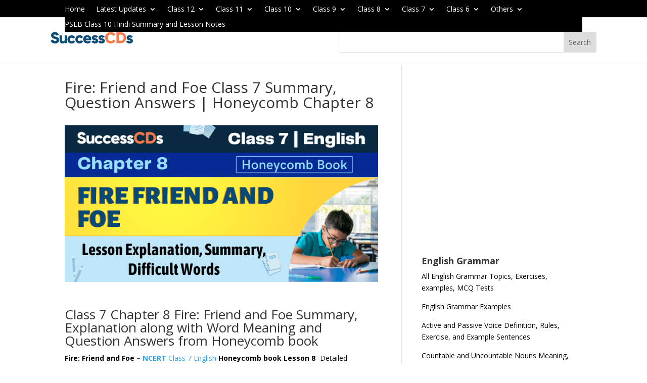

--- FILE ---
content_type: text/html; charset=UTF-8
request_url: https://www.successcds.net/learn-english/class-7/fire-friend-and-foe-chapter-8.html
body_size: 38036
content:
<!DOCTYPE html>
<html lang="en-US" prefix="og: https://ogp.me/ns#">
<head>
	<meta charset="UTF-8" />
			
	<meta http-equiv="X-UA-Compatible" content="IE=edge">
	<link rel="pingback" href="https://www.successcds.net/xmlrpc.php" />
	<link rel="preconnect" href="https://fonts.gstatic.com">
<link href="https://fonts.googleapis.com/css2?display=swap&family=DM+Sans:ital,wght@0,400;0,500;1,400;1,500;1,700&display=swap" rel="stylesheet">
<link rel="preconnect" href="https://fonts.gstatic.com">
<link rel="stylesheet" href="https://cdnjs.cloudflare.com/ajax/libs/font-awesome/4.7.0/css/font-awesome.min.css">
<link href="https://fonts.googleapis.com/css2?display=swap&family=Catamaran:wght@100;200;300;400;500;600;700&family=DM+Sans:ital,wght@0,400;0,500;1,400;1,500;1,700&display=swap" rel="stylesheet">
<link href="https://cdnjs.cloudflare.com/ajax/libs/jquery/3.6.0/jquery.js" >
	<script src="https://ajax.googleapis.com/ajax/libs/jquery/3.5.1/jquery.min.js"></script>

		<!--[if lt IE 9]>
	<script src="https://www.successcds.net/wp-content/themes/Divi/js/html5.js" type="text/javascript"></script>
	<![endif]-->

	<script type="text/javascript">
		document.documentElement.className = 'js';
	</script>

		
	<script async src="https://pagead2.googlesyndication.com/pagead/js/adsbygoogle.js?client=ca-pub-7628065777261572"
     crossorigin="anonymous"></script>
	
	
<!-- Global site tag (gtag.js) - Google Analytics -->
<script async src="https://www.googletagmanager.com/gtag/js?id=UA-2113297-1"></script>
<script>
  window.dataLayer = window.dataLayer || [];
  function gtag(){dataLayer.push(arguments);}
  gtag('js', new Date());

  gtag('config', 'UA-2113297-1');
</script>
	<!-- Global site tag (gtag.js) - Google Analytics -->
<script async src="https://www.googletagmanager.com/gtag/js?id=G-XC5093MFZ9"></script>
<script>
  window.dataLayer = window.dataLayer || [];
  function gtag(){dataLayer.push(arguments);}
  gtag('js', new Date());

  gtag('config', 'G-XC5093MFZ9');
</script>
 
  <!--close header script-->
	
		
		    <meta name="keywords" content="">
		
	
  
<!-- Search Engine Optimization by Rank Math PRO - https://rankmath.com/ -->
<title>Fire: Friend and Foe Class 7 Summary, Question Answers | Honeycomb Chapter 8</title>
<meta name="description" content="Fire: Friend and Foe Class 7 Summary, Explanation and Question Answers. Find notes for Class 7 Chapter 8 Fire: Friend and Foe Summary, Explanation along with Word Meaning and Question Answers from Honeycomb book"/>
<meta name="robots" content="follow, index, max-snippet:-1, max-video-preview:-1, max-image-preview:large"/>
<link rel="canonical" href="https://www.successcds.net/learn-english/class-7/fire-friend-and-foe-chapter-8.html" />
<meta property="og:locale" content="en_US" />
<meta property="og:type" content="article" />
<meta property="og:title" content="Fire: Friend and Foe Class 7 Summary, Question Answers | Honeycomb Chapter 8" />
<meta property="og:description" content="Fire: Friend and Foe Class 7 Summary, Explanation and Question Answers. Find notes for Class 7 Chapter 8 Fire: Friend and Foe Summary, Explanation along with Word Meaning and Question Answers from Honeycomb book" />
<meta property="og:url" content="https://www.successcds.net/learn-english/class-7/fire-friend-and-foe-chapter-8.html" />
<meta property="og:site_name" content="successcds" />
<meta property="og:updated_time" content="2024-06-18T08:59:59+00:00" />
<meta property="og:image" content="https://www.successcds.net/wp-content/uploads/2021/09/Fire-Friend-and-Foe-Class-7-English.png" />
<meta property="og:image:secure_url" content="https://www.successcds.net/wp-content/uploads/2021/09/Fire-Friend-and-Foe-Class-7-English.png" />
<meta property="og:image:width" content="700" />
<meta property="og:image:height" content="350" />
<meta property="og:image:alt" content="Fire: Friend and Foe Class 7 English Honeycomb Book Chapter 8 Explanation" />
<meta property="og:image:type" content="image/png" />
<meta property="article:published_time" content="2021-08-17T16:13:53+00:00" />
<meta property="article:modified_time" content="2024-06-18T08:59:59+00:00" />
<meta property="og:video" content="https://www.youtube.com/embed/B1Tujzfw09I" />
<meta property="video:duration" content="792" />
<meta property="og:video" content="https://www.youtube.com/embed/videoseries" />
<meta property="ya:ovs:upload_date" content="2021-07-10T05:30:03-07:00" />
<meta property="ya:ovs:allow_embed" content="true" />
<meta name="twitter:card" content="summary_large_image" />
<meta name="twitter:title" content="Fire: Friend and Foe Class 7 Summary, Question Answers | Honeycomb Chapter 8" />
<meta name="twitter:description" content="Fire: Friend and Foe Class 7 Summary, Explanation and Question Answers. Find notes for Class 7 Chapter 8 Fire: Friend and Foe Summary, Explanation along with Word Meaning and Question Answers from Honeycomb book" />
<meta name="twitter:image" content="https://www.successcds.net/wp-content/uploads/2021/09/Fire-Friend-and-Foe-Class-7-English.png" />
<meta name="twitter:label1" content="Time to read" />
<meta name="twitter:data1" content="Less than a minute" />
<script type="application/ld+json" class="rank-math-schema-pro">{"@context":"https://schema.org","@graph":[{"@type":["EducationalOrganization","Organization"],"@id":"https://www.successcds.net/#organization","name":"SuccessCDs Education","url":"https://www.successcds.net"},{"@type":"WebSite","@id":"https://www.successcds.net/#website","url":"https://www.successcds.net","name":"SuccessCDs Education","publisher":{"@id":"https://www.successcds.net/#organization"},"inLanguage":"en-US"},{"@type":"ImageObject","@id":"https://www.successcds.net/wp-content/uploads/2021/09/Fire-Friend-and-Foe-Class-7-English.png","url":"https://www.successcds.net/wp-content/uploads/2021/09/Fire-Friend-and-Foe-Class-7-English.png","width":"200","height":"200","inLanguage":"en-US"},{"@type":"BreadcrumbList","@id":"https://www.successcds.net/learn-english/class-7/fire-friend-and-foe-chapter-8.html#breadcrumb","itemListElement":[{"@type":"ListItem","position":"1","item":{"@id":"https://www.successcds.net","name":"Home"}},{"@type":"ListItem","position":"2","item":{"@id":"https://www.successcds.net/learn-english/class-7/fire-friend-and-foe-chapter-8.html","name":"Fire: Friend and Foe Class 7 Summary, Question Answers | Honeycomb Chapter 8"}}]},{"@type":"WebPage","@id":"https://www.successcds.net/learn-english/class-7/fire-friend-and-foe-chapter-8.html#webpage","url":"https://www.successcds.net/learn-english/class-7/fire-friend-and-foe-chapter-8.html","name":"Fire: Friend and Foe Class 7 Summary, Question Answers | Honeycomb Chapter 8","datePublished":"2021-08-17T16:13:53+00:00","dateModified":"2024-06-18T08:59:59+00:00","isPartOf":{"@id":"https://www.successcds.net/#website"},"primaryImageOfPage":{"@id":"https://www.successcds.net/wp-content/uploads/2021/09/Fire-Friend-and-Foe-Class-7-English.png"},"inLanguage":"en-US","breadcrumb":{"@id":"https://www.successcds.net/learn-english/class-7/fire-friend-and-foe-chapter-8.html#breadcrumb"}},{"@type":"Person","@id":"https://www.successcds.net/author/admin","name":"admin","url":"https://www.successcds.net/author/admin","image":{"@type":"ImageObject","@id":"https://secure.gravatar.com/avatar/6f2d45c7325398d2f49173f9534c407ea13ed297dccffb3dddaeac529e928fa6?s=96&amp;d=mm&amp;r=g","url":"https://secure.gravatar.com/avatar/6f2d45c7325398d2f49173f9534c407ea13ed297dccffb3dddaeac529e928fa6?s=96&amp;d=mm&amp;r=g","caption":"admin","inLanguage":"en-US"},"sameAs":["https://www.successcds.net"],"worksFor":{"@id":"https://www.successcds.net/#organization"}},{"headline":"Fire: Friend and Foe Class 7 Summary, Question Answers | Honeycomb Chapter 8","description":"Fire: Friend and Foe Class 7 Summary, Explanation and Question Answers. Find notes for Class 7 Chapter 8 Fire: Friend and Foe Summary, Explanation along with Word Meaning and Question Answers from Honeycomb book","datePublished":"2021-08-17T16:13:53+00:00","dateModified":"2024-06-18T08:59:59+00:00","image":{"@id":"https://www.successcds.net/wp-content/uploads/2021/09/Fire-Friend-and-Foe-Class-7-English.png"},"author":{"@id":"https://www.successcds.net/author/admin","name":"admin"},"@type":"Article","name":"Fire: Friend and Foe Class 7 Summary, Question Answers | Honeycomb Chapter 8","@id":"https://www.successcds.net/learn-english/class-7/fire-friend-and-foe-chapter-8.html#schema-4544739","isPartOf":{"@id":"https://www.successcds.net/learn-english/class-7/fire-friend-and-foe-chapter-8.html#webpage"},"publisher":{"@id":"https://www.successcds.net/#organization"},"inLanguage":"en-US","mainEntityOfPage":{"@id":"https://www.successcds.net/learn-english/class-7/fire-friend-and-foe-chapter-8.html#webpage"}},{"@type":"VideoObject","name":"Fire: Friend and foe Class 7 English Honeycomb book Chapter 8  Part 1 Explanation, word meanings","description":"Fire: Friend and foe Class 7 English Honeycomb book Chapter 8 Part 1 Explanation, word meanings. This video contains the Hindi explanation of the 1st part of...","uploadDate":"2021-07-10T05:30:03-07:00","embedUrl":"https://www.youtube.com/embed/B1Tujzfw09I","duration":"PT13M12S","width":"1280","height":"720","isFamilyFriendly":"True","@id":"https://www.successcds.net/learn-english/class-7/fire-friend-and-foe-chapter-8.html#schema-4544740","isPartOf":{"@id":"https://www.successcds.net/learn-english/class-7/fire-friend-and-foe-chapter-8.html#webpage"},"publisher":{"@id":"https://www.successcds.net/#organization"},"inLanguage":"en-US"},{"@type":"VideoObject","name":"Fire: Friend and Foe Class 7 Summary, Question Answers | Honeycomb Chapter 8","description":"Enjoy the videos and music that you love, upload original content and share it all with friends, family and the world on YouTube.","uploadDate":"2021-08-17T16:13:53+00:00","embedUrl":"https://www.youtube.com/embed/videoseries","isFamilyFriendly":"True","@id":"https://www.successcds.net/learn-english/class-7/fire-friend-and-foe-chapter-8.html#schema-4544741","isPartOf":{"@id":"https://www.successcds.net/learn-english/class-7/fire-friend-and-foe-chapter-8.html#webpage"},"publisher":{"@id":"https://www.successcds.net/#organization"},"inLanguage":"en-US"}]}</script>
<!-- /Rank Math WordPress SEO plugin -->

<link rel='dns-prefetch' href='//fonts.googleapis.com' />
<link rel="alternate" type="application/rss+xml" title="successcds &raquo; Feed" href="https://www.successcds.net/feed" />
<link rel="alternate" type="application/rss+xml" title="successcds &raquo; Comments Feed" href="https://www.successcds.net/comments/feed" />
<link rel="alternate" title="oEmbed (JSON)" type="application/json+oembed" href="https://www.successcds.net/wp-json/oembed/1.0/embed?url=https%3A%2F%2Fwww.successcds.net%2Flearn-english%2Fclass-7%2Ffire-friend-and-foe-chapter-8.html" />
<link rel="alternate" title="oEmbed (XML)" type="text/xml+oembed" href="https://www.successcds.net/wp-json/oembed/1.0/embed?url=https%3A%2F%2Fwww.successcds.net%2Flearn-english%2Fclass-7%2Ffire-friend-and-foe-chapter-8.html&#038;format=xml" />
<link rel="alternate" type="application/rss+xml" title="successcds &raquo; Stories Feed" href="https://www.successcds.net/web-stories/feed/"><meta content="Divi Child Theme v.Updated for Divi 3+" name="generator"/><!-- www.successcds.net is managing ads with Advanced Ads 2.0.14 – https://wpadvancedads.com/ --><script id="succe-ready">
			window.advanced_ads_ready=function(e,a){a=a||"complete";var d=function(e){return"interactive"===a?"loading"!==e:"complete"===e};d(document.readyState)?e():document.addEventListener("readystatechange",(function(a){d(a.target.readyState)&&e()}),{once:"interactive"===a})},window.advanced_ads_ready_queue=window.advanced_ads_ready_queue||[];		</script>
		<style id='wp-emoji-styles-inline-css' type='text/css'>

	img.wp-smiley, img.emoji {
		display: inline !important;
		border: none !important;
		box-shadow: none !important;
		height: 1em !important;
		width: 1em !important;
		margin: 0 0.07em !important;
		vertical-align: -0.1em !important;
		background: none !important;
		padding: 0 !important;
	}
/*# sourceURL=wp-emoji-styles-inline-css */
</style>
<style id='wp-block-library-inline-css' type='text/css'>
:root{--wp-block-synced-color:#7a00df;--wp-block-synced-color--rgb:122,0,223;--wp-bound-block-color:var(--wp-block-synced-color);--wp-editor-canvas-background:#ddd;--wp-admin-theme-color:#007cba;--wp-admin-theme-color--rgb:0,124,186;--wp-admin-theme-color-darker-10:#006ba1;--wp-admin-theme-color-darker-10--rgb:0,107,160.5;--wp-admin-theme-color-darker-20:#005a87;--wp-admin-theme-color-darker-20--rgb:0,90,135;--wp-admin-border-width-focus:2px}@media (min-resolution:192dpi){:root{--wp-admin-border-width-focus:1.5px}}.wp-element-button{cursor:pointer}:root .has-very-light-gray-background-color{background-color:#eee}:root .has-very-dark-gray-background-color{background-color:#313131}:root .has-very-light-gray-color{color:#eee}:root .has-very-dark-gray-color{color:#313131}:root .has-vivid-green-cyan-to-vivid-cyan-blue-gradient-background{background:linear-gradient(135deg,#00d084,#0693e3)}:root .has-purple-crush-gradient-background{background:linear-gradient(135deg,#34e2e4,#4721fb 50%,#ab1dfe)}:root .has-hazy-dawn-gradient-background{background:linear-gradient(135deg,#faaca8,#dad0ec)}:root .has-subdued-olive-gradient-background{background:linear-gradient(135deg,#fafae1,#67a671)}:root .has-atomic-cream-gradient-background{background:linear-gradient(135deg,#fdd79a,#004a59)}:root .has-nightshade-gradient-background{background:linear-gradient(135deg,#330968,#31cdcf)}:root .has-midnight-gradient-background{background:linear-gradient(135deg,#020381,#2874fc)}:root{--wp--preset--font-size--normal:16px;--wp--preset--font-size--huge:42px}.has-regular-font-size{font-size:1em}.has-larger-font-size{font-size:2.625em}.has-normal-font-size{font-size:var(--wp--preset--font-size--normal)}.has-huge-font-size{font-size:var(--wp--preset--font-size--huge)}.has-text-align-center{text-align:center}.has-text-align-left{text-align:left}.has-text-align-right{text-align:right}.has-fit-text{white-space:nowrap!important}#end-resizable-editor-section{display:none}.aligncenter{clear:both}.items-justified-left{justify-content:flex-start}.items-justified-center{justify-content:center}.items-justified-right{justify-content:flex-end}.items-justified-space-between{justify-content:space-between}.screen-reader-text{border:0;clip-path:inset(50%);height:1px;margin:-1px;overflow:hidden;padding:0;position:absolute;width:1px;word-wrap:normal!important}.screen-reader-text:focus{background-color:#ddd;clip-path:none;color:#444;display:block;font-size:1em;height:auto;left:5px;line-height:normal;padding:15px 23px 14px;text-decoration:none;top:5px;width:auto;z-index:100000}html :where(.has-border-color){border-style:solid}html :where([style*=border-top-color]){border-top-style:solid}html :where([style*=border-right-color]){border-right-style:solid}html :where([style*=border-bottom-color]){border-bottom-style:solid}html :where([style*=border-left-color]){border-left-style:solid}html :where([style*=border-width]){border-style:solid}html :where([style*=border-top-width]){border-top-style:solid}html :where([style*=border-right-width]){border-right-style:solid}html :where([style*=border-bottom-width]){border-bottom-style:solid}html :where([style*=border-left-width]){border-left-style:solid}html :where(img[class*=wp-image-]){height:auto;max-width:100%}:where(figure){margin:0 0 1em}html :where(.is-position-sticky){--wp-admin--admin-bar--position-offset:var(--wp-admin--admin-bar--height,0px)}@media screen and (max-width:600px){html :where(.is-position-sticky){--wp-admin--admin-bar--position-offset:0px}}

/*# sourceURL=wp-block-library-inline-css */
</style><style id='global-styles-inline-css' type='text/css'>
:root{--wp--preset--aspect-ratio--square: 1;--wp--preset--aspect-ratio--4-3: 4/3;--wp--preset--aspect-ratio--3-4: 3/4;--wp--preset--aspect-ratio--3-2: 3/2;--wp--preset--aspect-ratio--2-3: 2/3;--wp--preset--aspect-ratio--16-9: 16/9;--wp--preset--aspect-ratio--9-16: 9/16;--wp--preset--color--black: #000000;--wp--preset--color--cyan-bluish-gray: #abb8c3;--wp--preset--color--white: #ffffff;--wp--preset--color--pale-pink: #f78da7;--wp--preset--color--vivid-red: #cf2e2e;--wp--preset--color--luminous-vivid-orange: #ff6900;--wp--preset--color--luminous-vivid-amber: #fcb900;--wp--preset--color--light-green-cyan: #7bdcb5;--wp--preset--color--vivid-green-cyan: #00d084;--wp--preset--color--pale-cyan-blue: #8ed1fc;--wp--preset--color--vivid-cyan-blue: #0693e3;--wp--preset--color--vivid-purple: #9b51e0;--wp--preset--gradient--vivid-cyan-blue-to-vivid-purple: linear-gradient(135deg,rgb(6,147,227) 0%,rgb(155,81,224) 100%);--wp--preset--gradient--light-green-cyan-to-vivid-green-cyan: linear-gradient(135deg,rgb(122,220,180) 0%,rgb(0,208,130) 100%);--wp--preset--gradient--luminous-vivid-amber-to-luminous-vivid-orange: linear-gradient(135deg,rgb(252,185,0) 0%,rgb(255,105,0) 100%);--wp--preset--gradient--luminous-vivid-orange-to-vivid-red: linear-gradient(135deg,rgb(255,105,0) 0%,rgb(207,46,46) 100%);--wp--preset--gradient--very-light-gray-to-cyan-bluish-gray: linear-gradient(135deg,rgb(238,238,238) 0%,rgb(169,184,195) 100%);--wp--preset--gradient--cool-to-warm-spectrum: linear-gradient(135deg,rgb(74,234,220) 0%,rgb(151,120,209) 20%,rgb(207,42,186) 40%,rgb(238,44,130) 60%,rgb(251,105,98) 80%,rgb(254,248,76) 100%);--wp--preset--gradient--blush-light-purple: linear-gradient(135deg,rgb(255,206,236) 0%,rgb(152,150,240) 100%);--wp--preset--gradient--blush-bordeaux: linear-gradient(135deg,rgb(254,205,165) 0%,rgb(254,45,45) 50%,rgb(107,0,62) 100%);--wp--preset--gradient--luminous-dusk: linear-gradient(135deg,rgb(255,203,112) 0%,rgb(199,81,192) 50%,rgb(65,88,208) 100%);--wp--preset--gradient--pale-ocean: linear-gradient(135deg,rgb(255,245,203) 0%,rgb(182,227,212) 50%,rgb(51,167,181) 100%);--wp--preset--gradient--electric-grass: linear-gradient(135deg,rgb(202,248,128) 0%,rgb(113,206,126) 100%);--wp--preset--gradient--midnight: linear-gradient(135deg,rgb(2,3,129) 0%,rgb(40,116,252) 100%);--wp--preset--font-size--small: 13px;--wp--preset--font-size--medium: 20px;--wp--preset--font-size--large: 36px;--wp--preset--font-size--x-large: 42px;--wp--preset--spacing--20: 0.44rem;--wp--preset--spacing--30: 0.67rem;--wp--preset--spacing--40: 1rem;--wp--preset--spacing--50: 1.5rem;--wp--preset--spacing--60: 2.25rem;--wp--preset--spacing--70: 3.38rem;--wp--preset--spacing--80: 5.06rem;--wp--preset--shadow--natural: 6px 6px 9px rgba(0, 0, 0, 0.2);--wp--preset--shadow--deep: 12px 12px 50px rgba(0, 0, 0, 0.4);--wp--preset--shadow--sharp: 6px 6px 0px rgba(0, 0, 0, 0.2);--wp--preset--shadow--outlined: 6px 6px 0px -3px rgb(255, 255, 255), 6px 6px rgb(0, 0, 0);--wp--preset--shadow--crisp: 6px 6px 0px rgb(0, 0, 0);}:root { --wp--style--global--content-size: 823px;--wp--style--global--wide-size: 1080px; }:where(body) { margin: 0; }.wp-site-blocks > .alignleft { float: left; margin-right: 2em; }.wp-site-blocks > .alignright { float: right; margin-left: 2em; }.wp-site-blocks > .aligncenter { justify-content: center; margin-left: auto; margin-right: auto; }:where(.is-layout-flex){gap: 0.5em;}:where(.is-layout-grid){gap: 0.5em;}.is-layout-flow > .alignleft{float: left;margin-inline-start: 0;margin-inline-end: 2em;}.is-layout-flow > .alignright{float: right;margin-inline-start: 2em;margin-inline-end: 0;}.is-layout-flow > .aligncenter{margin-left: auto !important;margin-right: auto !important;}.is-layout-constrained > .alignleft{float: left;margin-inline-start: 0;margin-inline-end: 2em;}.is-layout-constrained > .alignright{float: right;margin-inline-start: 2em;margin-inline-end: 0;}.is-layout-constrained > .aligncenter{margin-left: auto !important;margin-right: auto !important;}.is-layout-constrained > :where(:not(.alignleft):not(.alignright):not(.alignfull)){max-width: var(--wp--style--global--content-size);margin-left: auto !important;margin-right: auto !important;}.is-layout-constrained > .alignwide{max-width: var(--wp--style--global--wide-size);}body .is-layout-flex{display: flex;}.is-layout-flex{flex-wrap: wrap;align-items: center;}.is-layout-flex > :is(*, div){margin: 0;}body .is-layout-grid{display: grid;}.is-layout-grid > :is(*, div){margin: 0;}body{padding-top: 0px;padding-right: 0px;padding-bottom: 0px;padding-left: 0px;}:root :where(.wp-element-button, .wp-block-button__link){background-color: #32373c;border-width: 0;color: #fff;font-family: inherit;font-size: inherit;font-style: inherit;font-weight: inherit;letter-spacing: inherit;line-height: inherit;padding-top: calc(0.667em + 2px);padding-right: calc(1.333em + 2px);padding-bottom: calc(0.667em + 2px);padding-left: calc(1.333em + 2px);text-decoration: none;text-transform: inherit;}.has-black-color{color: var(--wp--preset--color--black) !important;}.has-cyan-bluish-gray-color{color: var(--wp--preset--color--cyan-bluish-gray) !important;}.has-white-color{color: var(--wp--preset--color--white) !important;}.has-pale-pink-color{color: var(--wp--preset--color--pale-pink) !important;}.has-vivid-red-color{color: var(--wp--preset--color--vivid-red) !important;}.has-luminous-vivid-orange-color{color: var(--wp--preset--color--luminous-vivid-orange) !important;}.has-luminous-vivid-amber-color{color: var(--wp--preset--color--luminous-vivid-amber) !important;}.has-light-green-cyan-color{color: var(--wp--preset--color--light-green-cyan) !important;}.has-vivid-green-cyan-color{color: var(--wp--preset--color--vivid-green-cyan) !important;}.has-pale-cyan-blue-color{color: var(--wp--preset--color--pale-cyan-blue) !important;}.has-vivid-cyan-blue-color{color: var(--wp--preset--color--vivid-cyan-blue) !important;}.has-vivid-purple-color{color: var(--wp--preset--color--vivid-purple) !important;}.has-black-background-color{background-color: var(--wp--preset--color--black) !important;}.has-cyan-bluish-gray-background-color{background-color: var(--wp--preset--color--cyan-bluish-gray) !important;}.has-white-background-color{background-color: var(--wp--preset--color--white) !important;}.has-pale-pink-background-color{background-color: var(--wp--preset--color--pale-pink) !important;}.has-vivid-red-background-color{background-color: var(--wp--preset--color--vivid-red) !important;}.has-luminous-vivid-orange-background-color{background-color: var(--wp--preset--color--luminous-vivid-orange) !important;}.has-luminous-vivid-amber-background-color{background-color: var(--wp--preset--color--luminous-vivid-amber) !important;}.has-light-green-cyan-background-color{background-color: var(--wp--preset--color--light-green-cyan) !important;}.has-vivid-green-cyan-background-color{background-color: var(--wp--preset--color--vivid-green-cyan) !important;}.has-pale-cyan-blue-background-color{background-color: var(--wp--preset--color--pale-cyan-blue) !important;}.has-vivid-cyan-blue-background-color{background-color: var(--wp--preset--color--vivid-cyan-blue) !important;}.has-vivid-purple-background-color{background-color: var(--wp--preset--color--vivid-purple) !important;}.has-black-border-color{border-color: var(--wp--preset--color--black) !important;}.has-cyan-bluish-gray-border-color{border-color: var(--wp--preset--color--cyan-bluish-gray) !important;}.has-white-border-color{border-color: var(--wp--preset--color--white) !important;}.has-pale-pink-border-color{border-color: var(--wp--preset--color--pale-pink) !important;}.has-vivid-red-border-color{border-color: var(--wp--preset--color--vivid-red) !important;}.has-luminous-vivid-orange-border-color{border-color: var(--wp--preset--color--luminous-vivid-orange) !important;}.has-luminous-vivid-amber-border-color{border-color: var(--wp--preset--color--luminous-vivid-amber) !important;}.has-light-green-cyan-border-color{border-color: var(--wp--preset--color--light-green-cyan) !important;}.has-vivid-green-cyan-border-color{border-color: var(--wp--preset--color--vivid-green-cyan) !important;}.has-pale-cyan-blue-border-color{border-color: var(--wp--preset--color--pale-cyan-blue) !important;}.has-vivid-cyan-blue-border-color{border-color: var(--wp--preset--color--vivid-cyan-blue) !important;}.has-vivid-purple-border-color{border-color: var(--wp--preset--color--vivid-purple) !important;}.has-vivid-cyan-blue-to-vivid-purple-gradient-background{background: var(--wp--preset--gradient--vivid-cyan-blue-to-vivid-purple) !important;}.has-light-green-cyan-to-vivid-green-cyan-gradient-background{background: var(--wp--preset--gradient--light-green-cyan-to-vivid-green-cyan) !important;}.has-luminous-vivid-amber-to-luminous-vivid-orange-gradient-background{background: var(--wp--preset--gradient--luminous-vivid-amber-to-luminous-vivid-orange) !important;}.has-luminous-vivid-orange-to-vivid-red-gradient-background{background: var(--wp--preset--gradient--luminous-vivid-orange-to-vivid-red) !important;}.has-very-light-gray-to-cyan-bluish-gray-gradient-background{background: var(--wp--preset--gradient--very-light-gray-to-cyan-bluish-gray) !important;}.has-cool-to-warm-spectrum-gradient-background{background: var(--wp--preset--gradient--cool-to-warm-spectrum) !important;}.has-blush-light-purple-gradient-background{background: var(--wp--preset--gradient--blush-light-purple) !important;}.has-blush-bordeaux-gradient-background{background: var(--wp--preset--gradient--blush-bordeaux) !important;}.has-luminous-dusk-gradient-background{background: var(--wp--preset--gradient--luminous-dusk) !important;}.has-pale-ocean-gradient-background{background: var(--wp--preset--gradient--pale-ocean) !important;}.has-electric-grass-gradient-background{background: var(--wp--preset--gradient--electric-grass) !important;}.has-midnight-gradient-background{background: var(--wp--preset--gradient--midnight) !important;}.has-small-font-size{font-size: var(--wp--preset--font-size--small) !important;}.has-medium-font-size{font-size: var(--wp--preset--font-size--medium) !important;}.has-large-font-size{font-size: var(--wp--preset--font-size--large) !important;}.has-x-large-font-size{font-size: var(--wp--preset--font-size--x-large) !important;}
/*# sourceURL=global-styles-inline-css */
</style>

<link rel='stylesheet' id='ivory-search-styles-css' href='https://www.successcds.net/wp-content/plugins/add-search-to-menu/public/css/ivory-search.min.css?ver=5.5.13' type='text/css' media='all' />
<link rel='stylesheet' id='et-divi-open-sans-css' href='https://fonts.googleapis.com/css?family=Open+Sans:300italic,400italic,600italic,700italic,800italic,400,300,600,700,800&#038;subset=latin,latin-ext&#038;display=swap' type='text/css' media='all' />
<link rel='stylesheet' id='et-builder-googlefonts-cached-css' href='https://fonts.googleapis.com/css?family=Catamaran:100,200,300,regular,500,600,700,800,900&#038;subset=latin,latin-ext&#038;display=swap' type='text/css' media='all' />
<link rel='stylesheet' id='divi-style-parent-css' href='https://www.successcds.net/wp-content/themes/Divi/style-static.min.css?ver=4.27.5' type='text/css' media='all' />
<link rel='stylesheet' id='divi-style-css' href='https://www.successcds.net/wp-content/themes/Divi_Child/style.css?ver=4.27.5' type='text/css' media='all' />
<script type="text/javascript" src="https://www.successcds.net/wp-includes/js/jquery/jquery.min.js?ver=3.7.1" id="jquery-core-js"></script>
<script type="text/javascript" src="https://www.successcds.net/wp-includes/js/jquery/jquery-migrate.min.js?ver=3.4.1" id="jquery-migrate-js"></script>
<script type="text/javascript" id="advanced-ads-advanced-js-js-extra">
/* <![CDATA[ */
var advads_options = {"blog_id":"1","privacy":{"enabled":false,"state":"not_needed"}};
//# sourceURL=advanced-ads-advanced-js-js-extra
/* ]]> */
</script>
<script type="text/javascript" src="https://www.successcds.net/wp-content/plugins/advanced-ads/public/assets/js/advanced.min.js?ver=2.0.14" id="advanced-ads-advanced-js-js"></script>
<link rel="https://api.w.org/" href="https://www.successcds.net/wp-json/" /><link rel="alternate" title="JSON" type="application/json" href="https://www.successcds.net/wp-json/wp/v2/pages/74348" /><link rel="EditURI" type="application/rsd+xml" title="RSD" href="https://www.successcds.net/xmlrpc.php?rsd" />
<meta name="generator" content="WordPress 6.9" />
<link rel='shortlink' href='https://www.successcds.net/?p=74348' />


<!-- This site is optimized with the Schema plugin v1.7.9.6 - https://schema.press -->
<script type="application/ld+json">{"@context":"https:\/\/schema.org\/","@type":"Article","mainEntityOfPage":{"@type":"WebPage","@id":"https:\/\/www.successcds.net\/learn-english\/class-7\/fire-friend-and-foe-chapter-8.html"},"url":"https:\/\/www.successcds.net\/learn-english\/class-7\/fire-friend-and-foe-chapter-8.html","headline":"Fire: Friend and Foe Class 7 Summary, Question Answers | Honeycomb Chapter 8","datePublished":"2021-08-17T16:13:53+00:00","dateModified":"2024-06-18T08:59:59+00:00","publisher":{"@type":"Organization","@id":"https:\/\/www.successcds.net\/#organization","name":"SuccessCDs","logo":{"@type":"ImageObject","url":"https:\/\/www.successcds.net\/wp-content\/uploads\/2022\/11\/successcds-logo-1.png","width":600,"height":60}},"image":{"@type":"ImageObject","url":"https:\/\/www.successcds.net\/wp-content\/uploads\/2021\/09\/Fire-Friend-and-Foe-Class-7-English.png","width":"700","height":"350"},"description":"Fire: Friend and Foe Class 7 Summary, Explanation and Question Answers. Find notes for Class 7 Chapter 8 Fire: Friend and Foe Summary, Explanation along with Word Meaning and Question Answers from Honeycomb book","author":{"@type":"Person","name":"admin","url":"https:\/\/www.successcds.net\/author\/admin","image":{"@type":"ImageObject","url":"https:\/\/secure.gravatar.com\/avatar\/6f2d45c7325398d2f49173f9534c407ea13ed297dccffb3dddaeac529e928fa6?s=96&d=mm&r=g","height":96,"width":96},"sameAs":["https:\/\/www.successcds.net"]}}</script>

<script type="text/javascript">
		var advadsCfpQueue = [];
		var advadsCfpAd = function( adID ){
			if ( 'undefined' == typeof advadsProCfp ) { advadsCfpQueue.push( adID ) } else { advadsProCfp.addElement( adID ) }
		};
		</script>
		<meta name="viewport" content="width=device-width, initial-scale=1.0, maximum-scale=1.0, user-scalable=0" />

<!-- This site is optimized with the Schema plugin v1.7.9.6 - https://schema.press -->
<script type="application/ld+json">{
    "@context": "http://schema.org",
    "@type": "BreadcrumbList",
    "itemListElement": [
        {
            "@type": "ListItem",
            "position": 1,
            "item": {
                "@id": "https://www.successcds.net",
                "name": "Home"
            }
        },
        {
            "@type": "ListItem",
            "position": 2,
            "item": {
                "@id": "https://www.successcds.net/learn-english/class-7/fire-friend-and-foe-chapter-8.html",
                "name": "Fire: Friend and Foe Class 7 Summary, Question Answers | Honeycomb Chapter 8"
            }
        }
    ]
}</script>

<link rel="stylesheet" href="https://cdnjs.cloudflare.com/ajax/libs/font-awesome/4.7.0/css/font-awesome.min.css">

<style>
.responsive-table {
            width: 100%;
        }
        @media screen and (max-width: 768px) {
            .responsive-table {
                display: block;
            }
        }
        @media screen and (min-width: 768px) {
            .responsive-table {
                display: table;
            }
        }

</style><link rel="icon" href="https://www.successcds.net/wp-content/uploads/2021/08/cropped-favicon-32x32.jpg" sizes="32x32" />
<link rel="icon" href="https://www.successcds.net/wp-content/uploads/2021/08/cropped-favicon-192x192.jpg" sizes="192x192" />
<link rel="apple-touch-icon" href="https://www.successcds.net/wp-content/uploads/2021/08/cropped-favicon-180x180.jpg" />
<meta name="msapplication-TileImage" content="https://www.successcds.net/wp-content/uploads/2021/08/cropped-favicon-270x270.jpg" />
<style id="et-divi-customizer-global-cached-inline-styles">body,.et_pb_column_1_2 .et_quote_content blockquote cite,.et_pb_column_1_2 .et_link_content a.et_link_main_url,.et_pb_column_1_3 .et_quote_content blockquote cite,.et_pb_column_3_8 .et_quote_content blockquote cite,.et_pb_column_1_4 .et_quote_content blockquote cite,.et_pb_blog_grid .et_quote_content blockquote cite,.et_pb_column_1_3 .et_link_content a.et_link_main_url,.et_pb_column_3_8 .et_link_content a.et_link_main_url,.et_pb_column_1_4 .et_link_content a.et_link_main_url,.et_pb_blog_grid .et_link_content a.et_link_main_url,body .et_pb_bg_layout_light .et_pb_post p,body .et_pb_bg_layout_dark .et_pb_post p{font-size:14px}.et_pb_slide_content,.et_pb_best_value{font-size:15px}#et-footer-nav{background-color:#f4f6f7}.bottom-nav,.bottom-nav a,.bottom-nav li.current-menu-item a{color:#000000}#et-footer-nav .bottom-nav li.current-menu-item a{color:#000000}#footer-bottom{background-color:#f4f6f7}#footer-info,#footer-info a{color:#000000}@media only screen and (min-width:1350px){.et_pb_row{padding:27px 0}.et_pb_section{padding:54px 0}.single.et_pb_pagebuilder_layout.et_full_width_page .et_post_meta_wrapper{padding-top:81px}.et_pb_fullwidth_section{padding:0}}.et_pb_section.et_pb_section_11.et_pb_with_background.et_section_regular{display:none}.banner-cont h2{font-size:36px!important;line-height:46px!important;font-family:'Catamaran',Helvetica,Arial,Lucida,sans-serif}.theme-color{color:#f37a4b}.btn-group a{display:flex;justify-content:center;padding:10px 20px!important;height:50px;align-items:center}.banner-cont h5{font-size:16px;color:#094975;padding-bottom:15px}h2.main-head{font-size:36px!important;line-height:46px!important;font-family:'Catamaran',Helvetica,Arial,Lucida,sans-serif}.banner-cont p.cont-p{font-size:18px!important;margin:0;padding:30px 0 45px}button.site-btn{background:#f37a4b;border:none;border-radius:50px;color:#fff;font-size:16px;transition:background ease 0.2s;font-family:'Catamaran',Helvetica,Arial,Lucida,sans-serif;font-weight:bold;height:45px;padding:0 60px;cursor:pointer;box-shadow:0px 2px 13.8px 1.2px rgb(255 122 75 / 75%)}button.site-btntwo{background:#094975;border:none;border-radius:50px;color:#fff;font-size:16px;transition:background ease 0.2s;font-family:'Catamaran',Helvetica,Arial,Lucida,sans-serif;font-weight:bold;height:45px;cursor:pointer;padding:0 60px;box-shadow:0px 2px 13.8px 1.2px rgb(9 73 117 / 75%)}.banner-cont button.site-btn{margin-right:15px}.banner-sec .et_pb_container.clearfix{max-width:1170px!important}input#is-search-input-47{border:1px solid #094975!important;border-radius:50px;height:65px;padding:0 20px}.exam-sec input#is-search-input-47{border:2px solid #094975!important;border-radius:50px;height:65px;padding:20px;font-size:18px!important;color:#000}.exam-sec .is-form-style .is-search-submit path{fill:#094975!important}.exam-sec button.is-search-submit{position:relative}.exam-sec span.is-search-icon{background:transparent;border:none;padding-right:0;position:absolute;right:55px;top:0px;padding:0!important;color:#094975!important;font-size:40px!important}.exam-sec .is-form-style .is-search-submit path{fill:#094975!important}.exam-sec .is-search-icon svg{width:35px}a.et_pb_button.et_pb_button_0.theme-btn.et_pb_bg_layout_light{width:150px;height:45px;display:flex;justify-content:center;align-items:center;margin:0 auto}.entrance h1{padding-bottom:25px}.admission-notice h1{padding:0!important}.admission-notice p{padding:30px 0!important}.pt-25{padding-top:25px!important}.pb-25{padding-bottom:25px!important}.career-ad ul li{font-size:16px;font-family:'DM Sans',Helvetica,Arial,Lucida,sans-serif;font-weight:bold;list-style:none;list-style:none;line-height:30px}.career-ad ul li img{vertical-align:middle;margin-right:7px}.career-ad ul{padding:0!important}.read-btn{height:45px;padding:0 20px;display:inline-flex!important;justify-content:center;align-items:center;width:225px}.admission-notice .pt-15.loans{padding:-7px 0 20px}.read-two{height:45px}.mt-30{margin-top:30px!important}.gray-box{background-color:#f4f6f7;padding:35px 20px!important;border-radius:10px;margin:0 15px 5px 0;margin-bottom:15px!important;min-height:241px;height:241px;box-shadow:1px 2px 2px 0px rgb(0 0 0 / 19%)}.gray-box h2{padding-bottom:20px!important}.gray-box p>a{text-decoration:underline;color:#f37a4b}.gray-box p{font-size:14px!important;line-height:24px;padding-bottom:20px!important}.gray-box p>a{text-decoration:underline;color:#000;cursor:pointer;font-size:16px!important}.gray-box h2+p>a{text-decoration:underline;color:#f37a4b;font-size:14px;cursor:pointer}.top-footer a{font-size:14px!important;color:#000!important;text-decoration:underline}.top-footer-two a{display:inline-block;margin-bottom:15px}ul.footer-link li a{font-size:18px!important;color:#000;display:flex;margin-right:30px;border-right:2px solid #666767;padding-right:30px}ul.footer-link{padding:0;list-style:none;display:flex;justify-content:center}ul.footer-link li{padding:14px 0px 14px 0px}ul.footer-link li:last-child a{border:none;padding:0;margin:0}.site-btn{transition:background 0.3s ease}.site-btn:hover{background:#094975;box-shadow:none}.button.site-btntwo:hover{background:#f37a4b}.mbbs .et_pb_button_44_wrapper{margin-right:10px!important;margin-bottom:10px!important}.mbps .et_pb_button_module_wrapper{margin-bottom:10px!important}.exam-sec p{font-size:18px!important;color:#000!important;font-weight:normal}.btn-group .et_pb_column.et_pb_column_1_3{width:47%!important}div#prodo-list{display:flex;justify-content:space-between;flex-wrap:wrap}div#nav_menu-4,div#nav_menu-5{padding-top:50px}div#prodo-list>div{flex:0 0 33.33%;margin-top:27px}div#prodo-list a{padding-bottom:4px}div#prodo-list>div ul{list-style:none;padding:0;display:flex;align-items:stretch;flex-wrap:wrap;justify-content:flex-start}div#prodo-list>div ul li{display:flex;position:relative;margin:0;align-items:stretch;padding:0 22px 0 0}div#prodo-list h2{margin-bottom:4.787%;font-family:'Catamaran',Helvetica,Arial,Lucida,sans-serif;font-weight:700;font-size:22px;color:#094975!important}footer .et_pb_section.et_pb_section_0_tb_footer.et_pb_with_background.et_section_regular{padding-right:15px!important;padding-bottom:10px!important;padding-left:15px!important;background-color:#f4f6f7!important}ul#menu-footer-menus-1{display:flex;justify-content:center;padding:0;padding-bottom:2.75%}ul#menu-footer-menus-1 li{padding:14px 0}ul#menu-footer-menus-1 li a{font-size:18px;color:#000;display:flex;margin-right:30px;padding-right:30px;border-right:2px solid #666767;font-family:'Catamaran',Helvetica,Arial,Lucida,sans-serif;font-weight:700}ul#menu-footer-menus-1 li:last-child a{border-right:0px solid #666767;margin-right:0px;padding-right:0px}div#footer-info{font-family:'Catamaran',Helvetica,Arial,Lucida,sans-serif;font-weight:500;font-size:18px;width:100%;text-align:center}@media (max-width:767px){.et_pb_column_14,.et_pb_column_15,.et_pb_column_16,.et_pb_column_17,.et_pb_column_18,.et_pb_column_19,.et_pb_column_24,.et_pb_column_25,.et_pb_column_26,.et_pb_column_27,ul.footer-link,ul.footer-link li a{flex-wrap:wrap}ul.footer-link li a{margin-right:16px;padding-right:16px}.btn-group .et_pb_column.et_pb_column_1_3{width:100%!important}.et_pb_row_inner_5{width:100%!important}.mbps .et_pb_button_module_wrapper{margin-right:5px!important;margin-bottom:10px!important}.row-rev .et_pb_row{display:flex;flex-direction:column-reverse}.banner-sec .et_pb_container.clearfix{max-width:100%!important;height:auto!important}.et_pb_text_3 h1 br{display:none!important}.mbbs .et_pb_button_module_wrapper{margin-bottom:10px!important}.gray-box{margin:0 0px 15px 0}}button.sitebtntwo.site-btn{position:relative}button.sitebtntwo.site-btn span.youtubeicon{position:absolute;left:0;width:50px;height:100%;background:#fff;border-radius:100px;top:0;border:2px solid #fff;display:flex;justify-content:center;align-items:center}button.sitebtntwo.site-btn span.youtubeicon i.fa.fa-play{color:#094975!important}div#sidebar .sidebar-tabs,.subscribe,div#sidebar .subscribe .form-alert{margin-bottom:10px}div#sidebar .nav-tabs{border-bottom:1px solid #ddd}div#sidebar .nav{margin-bottom:0;padding-left:0;list-style:none}div#sidebar .breadcrumb,div#sidebar .carousel-indicators,div#sidebar .dropdown-menu,div#sidebar .media-list,div#sidebar .nav,div#sidebar .pager{list-style:none}div#sidebar .sidebar-container .nav-tabs{border-bottom:0;font-weight:500;background:0}div#sidebar .nav>li,.nav>li>a{display:block}div#sidebar .input-group,div#sidebar .input-group-btn,div#sidebar .input-group-btn>.btn,div#sidebar .nav>li,div#sidebar .nav>li>a,.navbar{position:relative}div#sidebar .breadcrumb,div#sidebar .carousel-indicators,div#sidebar .dropdown-menu,div#sidebar .media-list,div#sidebar .nav,div#sidebar .pager{list-style:none}div#sidebar .nav-tabs>li{float:left;margin-bottom:-1px}div#sidebar .nav-tabs>li.active>a,div#sidebar .nav-tabs>li.active>a:focus,div#sidebar .nav-tabs>li.active>a:hover{color:#555;background-color:#fff;border:1px solid #ddd;border-bottom-color:transparent;cursor:default}div#sidebar .nav-tabs>li>a{color:#000;border-radius:0;border:0;padding:10px 14px;font-weight:400}div#sidebar .nav-tabs>li>a,div#sidebar .social .last-child{margin-right:0}div#sidebar .nav-tabs>li>a{margin-right:2px;line-height:1.42857143;border:1px solid transparent;border-radius:4px 4px 0 0}div#sidebar .nav>li>a{padding:10px 15px}div#sidebar .nav>li,div#sidebar .nav>li>a{display:block}div#sidebar .input-group,div#sidebar .input-group-btn,div#sidebar .input-group-btn>.btn,div#sidebar .nav>li,div#sidebar .nav>li>a,div#sidebar .navbar{position:relative}div#sidebar .nav>li>a:focus,div#sidebar .nav>li>a:hover{text-decoration:none;background-color:#eee}div#sidebar .nav-tabs>li>a:hover{border-color:#eee #eee #ddd}div#sidebar .nav>li>a:focus,div#sidebar .nav>li>a:hover{background:0}div#sidebar .nav-tabs>li.active>a,div#sidebar .nav-tabs>li.active>a:focus,div#sidebar .nav-tabs>li.active>a:hover{background:#fff;color:#000;border-bottom:none!important;border:1px solid #ddd;border-radius:10px 10px 0 0;font-weight:900;position:realtive;top:1px}div#sidebar .sidebar-container .tab-content{padding:17px 0 5px;border:1px solid #ddd;border-radius:0 10px 10px}div#sidebar .tab-content>.tab-pane{display:none;visibility:hidden}div#sidebar .courses ul,div#sidebar .facebook-likes ul,div#sidebar .facebook-likes ul li,div#sidebar .tab-pane ul,div#sidebar .tab-pane ul li{list-style:none}div#sidebar .tab-content>.active{display:block;visibility:visible}div#sidebar .courses ul,div#sidebar .facebook-likes ul,div#sidebar .facebook-likes ul li,div#sidebar .tab-pane ul,div#sidebar .tab-pane ul li{list-style:none}div#sidebar .tab-pane ul li{color:#666;margin-bottom:0;padding:8px;background:#fff}div#sidebar .tab-content .current-content{color:#264c84}div#sidebar .tab-pane ul li a{font-size:13px;color:#323232;text-decoration:none}div#sidebar .tab-pane ul li a:hover{color:#069eed}.tab-pane ul li:nth-child(even){background:#f5f5f5}.d-block{display:block!important}@media only screen and (max-width:767px){.sidebar-tabs .nav-tabs>li>a{padding:12px 9.2px}.banner-cont p.cont-p{font-size:16px!important;margin:0;padding:10px 0 25px}h2.main-head{font-size:26px!important;line-height:34px!important}h2.main-head br,.banner-cont br{display:none}.banner-cont button.site-btn{margin-right:0px}button.site-btn{font-size:14px;height:35px;padding:0px 40px}button.sitebtntwo.site-btn span.youtubeicon{width:35px}.exam-sec input#is-search-input-47{height:45px;font-size:16px!important}.et_pb_module.et_pb_image.et_pb_image_0_tb_header{text-align:center}.et_pb_module.et_pb_code.et_pb_code_0_tb_header{text-align:left}.et_pb_code_0_tb_header button.is-search-submit{right:10px!important}.et_pb_row_1-2_1-4_1-4,.et_pb_row_1-2_1-6_1-6_1-6,.et_pb_row_1-4_1-4,.et_pb_row_1-4_1-4_1-2,.et_pb_row_1-5_1-5_3-5,.et_pb_row_1-6_1-6_1-6,.et_pb_row_1-6_1-6_1-6_1-2,.et_pb_row_1-6_1-6_1-6_1-6,.et_pb_row_3-5_1-5_1-5,.et_pb_row_4col,.et_pb_row_5col,.et_pb_row_6col{overflow:visible}.et_pb_row_0_tb_header.et_pb_row{padding-bottom:0!important}.et_pb_column.et_pb_column_1_4.et_pb_column_1_tb_header.et_pb_css_mix_blend_mode_passthrough{width:88%!important;z-index:3;position:relative}.header_search .is-form-style.is-form-style-3 label{width:calc(100% - 0px)!important}}.tabset>input[type="radio"]{position:absolute;left:-200vw}.tabset .tab-panel{display:none}.tabset>input:first-child:checked~.tab-panels>.tab-panel:first-child,.tabset>input:nth-child(3):checked~.tab-panels>.tab-panel:nth-child(2),.tabset>input:nth-child(5):checked~.tab-panels>.tab-panel:nth-child(3),.tabset>input:nth-child(7):checked~.tab-panels>.tab-panel:nth-child(4),.tabset>input:nth-child(9):checked~.tab-panels>.tab-panel:nth-child(5),.tabset>input:nth-child(11):checked~.tab-panels>.tab-panel:nth-child(6){display:block}.tabset>label{position:relative;display:inline-block;padding:15px 15px 25px;border:1px solid transparent;border-bottom:0;cursor:pointer;font-weight:600}.tabset>label::after{content:"";position:absolute;left:15px;bottom:10px;width:22px;height:4px;background:#8d8d8d}.tabset>label:hover,.tabset>input:focus+label{color:#06c}.tabset>label:hover::after,.tabset>input:focus+label::after,.tabset>input:checked+label::after{background:#06c}.tabset>input:checked+label{border-color:#ccc;border-bottom:1px solid #fff;margin-bottom:-1px}.tab-panel{padding:30px 0;border-top:1px solid #ccc}.tabset>label::after{display:none}#left-area{width:66%!important;padding-bottom:23px}#sidebar{float:left;width:34%!important}.tabset>label{position:relative;display:inline-block;padding:10px;border:1px solid transparent;border-bottom:0px;cursor:pointer;font-weight:600;font-size:14px}.tabset br{display:none}.sidebar-tabs{display:none}.tab-panels{padding:17px 0 5px;border:1px solid #ddd;border-radius:0 10px 10px}section#marzen{padding:0!important}.tab-panel{padding:0;border-top:none}.page-id-49237 div#main-content .container{display:flex;justify-content:space-between;align-items:flex-start;flex-wrap:nowrap}.page-id-29043 div#main-content .container,.page-id-40997 div#main-content .container{display:flex;align-items:flex-start;justify-content:space-between}.page-id-40997 #left-area{width:93%!important;padding-bottom:23px}.page-id-49237 div#content-area,.page-id-40997 div#content-area{width:66%}.page-id-29043 div#main-content,.page-id-32388 div#main-content{display:flex;width:80%;max-width:1080px;margin:0 auto}.page-id-29043 div#main-content .container,.page-id-32388 div#main-content .container{max-width:100%!important;width:66%}.page-id-29043 #left-area,.page-id-32388 #left-area,.page-id-49237 #left-area{width:90%!important;padding-bottom:23px}.holycontainer{width:100%;margin-top:40px}.holy-tabs{text-align:left}.holy-tab-input{display:none}.holy-tab{padding:10px;color:#000;background-color:transparent;cursor:pointer;border:1px solid transparent;border-bottom:none;border-radius:4px 4px 0 0;transition:color,background-color 200ms ease-in-out}.holy-content{height:0;overflow:hidden;text-align:left;color:#4a4a4a;opacity:0}.holy-tab-input:checked+.holy-tab{border-color:#ddd;background-color:#fff;padding-bottom:11px;color:#4a4a4a;box-shadow:none}.holy-tab-input:nth-of-type(1):checked~.holy-content:nth-of-type(1),.holy-tab-input:nth-of-type(2):checked~.holy-content:nth-of-type(2),.holy-tab-input:nth-of-type(3):checked~.holy-content:nth-of-type(3),.holy-tab-input:nth-of-type(4):checked~.holy-content:nth-of-type(4){height:auto;opacity:1;margin-top:7px;border:1px solid #ddd;line-height:1.4;padding:20px 0}.holy-content ul li{padding:5px 15px}.holy-content ul li:nth-child(even){background:#f5f5f5}.holy-tabs.holycontainer br{display:none}div#sidebar a{color:#000!important}div#sidebar .holy-content ul li a:hover{color:#069eed!important}div#left-area p{color:#000!important}@media (min-width:991px){.page-id-29043 #sidebar,.page-id-32388 #sidebar{float:left;margin-top:70px;width:34%!important}.et_right_sidebar #main-content .container:before{right:34.875%!important}.page-id-32388.et_right_sidebar #main-content .container:before{right:3.875%!important}.page-id-29043.et_right_sidebar #main-content .container:before{right:4.875%!important}}.et_pb_widget_area_left{padding-left:30px;border-left:1px solid rgba(0,0,0,.1);border-right:0!important;padding-right:0!important}header#main-header .nav li ul{top:20px}header#main-header form.is-search-form.is-form-style.is-form-style-3.is-form-id-47.is-ajax-search{position:relative;max-width:264px}.et_header_style_left #et-top-navigation nav>ul>li>a,.et_header_style_split #et-top-navigation nav>ul>li>a{padding-bottom:20px}header#main-header #top-menu>li:last-child{padding-right:0;align-content:flex-start;flex:0 0 50%;max-width:50%;order:-1}header#main-header #top-menu,header#main-header .et-menu,nav#top-menu-nav,header#main-header nav.et-menu-nav{float:left;display:flex;align-items:center;justify-content:flex-end;width:100%}header#main-header div#et-top-navigation{padding-left:0px!important;float:right;width:75%}header#main-header form.is-search-form.is-form-style.is-form-style-3.is-form-id-47.is-ajax-search{position:relative;max-width:264px;margin:0 auto 20px}header#main-header button.is-search-submit span.is-search-icon{position:absolute;top:1px;right:40px}.et_pb_code_0_tb_header input#is-search-input-47 span.is-search-icon{background:transparent!important;border:none!important}.et_pb_code_0_tb_header input#is-search-input-47{height:35px}.et_pb_code_0_tb_header button.is-search-submit{position:absolute;top:0;right:30px;width:25px;height:25px}.et_pb_code_0_tb_header .is-form-style input.is-search-submit,.et_pb_code_0_tb_header .is-search-icon{background:transparent!important;border:none!important}.et_pb_column.et_pb_column_1_4.et_pb_column_1_tb_header.et_pb_css_mix_blend_mode_passthrough{text-align:center}.et_pb_fullwidth_menu .et_pb_menu__wrap,.et_pb_menu .et_pb_menu__wrap{justify-content:flex-end}.contact-wrapper .form_flex{display:flex;flex-wrap:wrap;justify-content:space-between;align-items:flex-start}.contact-wrapper .form_flex .inp-cont{flex:0 0 50%;max-width:50%}.contact-wrapper input.wpcf7-form-control,.contact-wrapper textarea.wpcf7-form-control{border-width:1px;border-color:#cccccc;border:1px solid #ccc;width:100%;border-radius:0;color:#999;padding:8px;margin-bottom:16px}form.wpcf7-form.init br{display:none}.contact-wrapper .inp-cont label{display:block;line-height:24px;font-size:14px;color:#666;font-weight:700}.contact-wrapper .inp-cont:last-child{padding-left:6px}.contact-wrapper .inp-cont:first-child{padding-right:6px}.contact-wrapper textarea.wpcf7-form-control{max-height:150px}.contact-wrapper input.wpcf7-form-control.wpcf7-submit{color:#ffffff!important;border-radius:0px;font-size:16px;font-family:'Catamaran',Helvetica,Arial,Lucida,sans-serif!important;font-weight:700!important;background-color:#f37a4b;max-width:200px;margin-bottom:0!important;margin-left:auto;float:right;padding:10px;transition:all 0.3s ease;cursor:pointer}.contact-wrapper input.wpcf7-form-control.wpcf7-submit:hover{background-color:#f06128}.et_pb_fullwidth_menu .et_pb_menu__menu>nav>ul>li>ul,.et_pb_menu .et_pb_menu__menu>nav>ul>li>ul{top:calc(100% - 1px);left:auto;right:0}.page-id-48679 .et_pb_module.et_pb_code.et_pb_code_0{margin:0!important;padding:0}.page-id-48679 .gmap_canvas{width:100%}.page-id-48679 .mapouter{width:100%!important}.bbse_schools .et_pb_column.et_pb_column_3_4.et_pb_column_4{width:58%}.bbse_schools .et_pb_column.et_pb_column_1_4.et_pb_column_3{width:35%}.bbse_schools .et_pb_column.et_pb_column_1_6{width:33%}body #page-container .et_pb_section .et_pb_button_4{font-size:15px!important}.et_pb_section_4 .et_pb_column.et_pb_column_1_2.et_pb_column_7{width:36%!important}.et_pb_section_4 .et_pb_column.et_pb_column_1_2.et-last-child{width:58%}@media (max-width:991px){.bbse_schools .et_pb_column.et_pb_column_1_6{width:48%!important}.bbse_schools .et_pb_column.et_pb_column_3_4.et_pb_column_4{width:100%}.bbse_schools .et_pb_column.et_pb_column_1_4.et_pb_column_3{width:100%}.et_pb_section_2.bbse_schools{padding-top:0}.et_pb_section_4 .et_pb_column.et_pb_column_1_2.et_pb_column_7{width:100%!important}.et_pb_section_4 .et_pb_column.et_pb_column_1_2.et-last-child{width:100%}.bbse_schools .et_pb_row_inner.et_pb_row_inner_0.entrance{padding-top:0!important;margin-top:0!important}.top-footer{z-index:0!important}.et_pb_widget_area_left{padding-left:30px;border-left:none}header#main-header #top-menu,header#main-header .et-menu,nav#top-menu-nav,header#main-header nav.et-menu-nav{display:none}header#main-header li.astm-search-menu.is-menu.default.menu-item{position:absolute;top:10px;width:100%;height:50px;z-index:0}header#main-header li.menu-item.menu-item-type-post_type.menu-item-object-page.menu-item-home.current-menu-item.page_item.page-item-8.current_page_item.menu-item-22.et_first_mobile_item{margin-top:40px}.home.page-template-default div#page-container{padding-top:0!important}footer .top-footer,footer .et_pb_row>.et_pb_column,footer .et_pb_menu__wrap{z-index:unset!important}.et_pb_module.et_pb_text.et_pb_text_3 p{text-align:center!important}.gray-box{padding:20px 20px!important;height:auto}}body:not(.et-tb) #main-content .container,body:not(.et-tb-has-header) #main-content .container{padding-top:29px}@media (max-width:767px){#mobile_menu1 .menu-item-has-children.open>.sub-menu{display:block!important}.top-course1 .et_pb_column_16,.top-course1 .et_pb_column_17,.top-course1 .et_pb_column_18,.top-course1 .et_pb_column_19,.top-course1 .et_pb_column_20,.top-course1 .et_pb_column_26,.top-course1 .et_pb_column_27,.top-course1 .et_pb_column_28{justify-content:flex-start;flex-wrap:wrap}#left-area{width:100%!important;padding-bottom:23px}#sidebar{float:left;width:100%!important}#comment-wrap{padding-top:20}.et_pb_section_0_tb_footer.et_pb_section .et_pb_fullwidth_menu--style-left_aligned .et_pb_menu__wrap,.et_pb_menu--style-left_aligned .et_pb_menu__wrap{margin-top:-100px;z-index:9999}.et_pb_column_21{display:flex;justify-content:flex-start}header.et-l.et-l--header{padding-top:100px!important}#mobile_menu1 .menu-item-has-children>a::after{content:' ▼';font-size:0.8em;margin-left:5px}}@media (max-width:480px){.bbse_schools .et_pb_column.et_pb_column_1_6{width:100%!important}}ul#menu-footer-menu-2,ul#menu-footer-menu-3,ul#menu-footer-menu-4,ul#menu-footer-menu-6,ul#menu-footer-menu-7,ul#menu-footer-menu-8,ul#menu-footer-menu-10,ul#menu-footer-menu-11,ul#menu-footer-menu-13{display:flex;align-items:stretch;flex-wrap:wrap;justify-content:flex-start;padding-left:0;padding-bottom:0}ul#menu-footer-menu-2 li,ul#menu-footer-menu-3 li,ul#menu-footer-menu-4 li,ul#menu-footer-menu-6 li,ul#menu-footer-menu-7 li,ul#menu-footer-menu-8 li,ul#menu-footer-menu-10 li,ul#menu-footer-menu-11 li,ul#menu-footer-menu-13 li{display:flex;position:relative;margin:0;align-items:stretch;padding-right:15px;padding-left:0;margin-top:8px;line-height:1em}ul#menu-footer-menu-2 li a,ul#menu-footer-menu-3 li a,ul#menu-footer-menu-4 li a,ul#menu-footer-menu-6 li a,ul#menu-footer-menu-7 li a,ul#menu-footer-menu-8 li a,ul#menu-footer-menu-10 li a,ul#menu-footer-menu-11 li a,ul#menu-footer-menu-13 li a{font-size:12px;text-decoration:underline;color:#000;margin-bottom:5px;word-wrap:break-word;display:block;padding-bottom:8px}#nav_menu-2 h2,#nav_menu-6 h2,#nav_menu-7 h2,#nav_menu-8 h2,#nav_menu-9 h2,#nav_menu-10 h2,#nav_menu-11 h2{font-family:'Catamaran',Helvetica,Arial,Lucida,sans-serif;font-weight:700;font-size:17.5px;color:#094975!important}.custom_row{padding-top:0}div#nav_menu-4,div#nav_menu-5{padding-top:0}</style>			<style type="text/css">
					</style>
		
    <!-- BEGIN - Make Tables Responsive -->
    <style type="text/css">
        
    /* Multi-row tables */
    @media (max-width: 650px) {

        .mtr-table tbody,
        .mtr-table {
        	width: 100% !important;
            display: table !important;
        }

        .mtr-table tr,
        .mtr-table .mtr-th-tag,
        .mtr-table .mtr-td-tag {
        	display: block !important;
            clear: both !important;
            height: auto !important;
        }

        .mtr-table .mtr-td-tag,
        .mtr-table .mtr-th-tag {
        	text-align: right !important;
            width: auto !important;
            box-sizing: border-box !important;
            overflow: auto !important;
        }
    
            .mtr-table .mtr-cell-content {
            	text-align: right !important;
            }
            
        .mtr-table td[data-mtr-content]:before,
        .mtr-table th[data-mtr-content]:before {
        	display: inline-block !important;
        	content: attr(data-mtr-content) !important;
        	float: left !important;
            text-align: left !important;
            white-space: pre-line !important;
        }
        
        .mtr-table thead,
        .mtr-table.mtr-tr-th tr:first-of-type,
        .mtr-table.mtr-tr-td tr:first-of-type,
        .mtr-table colgroup {
        	display: none !important;
        }
    
        .mtr-cell-content {
            max-width: 49% !important;
            display: inline-block !important;
        }
            
        .mtr-table td[data-mtr-content]:before,
        .mtr-table th[data-mtr-content]:before {
            max-width: 49% !important;
        }
            
    }
    
    /* Single-row tables */
    @media (max-width: 650px) {

        .mtr-one-row-table .mtr-td-tag,
        .mtr-one-row-table .mtr-th-tag {
            box-sizing: border-box !important;
        }

        .mtr-one-row-table colgroup {
        	display: none !important;
        }

    
        .mtr-one-row-table tbody,
        .mtr-one-row-table tr,
        .mtr-one-row-table {
        	border: none !important;
            padding: 0 !important;
            width: 100% !important;
            display: block;
        }

        .mtr-one-row-table .mtr-td-tag,
        .mtr-one-row-table .mtr-th-tag {
            border: none;
        }
        
        .mtr-one-row-table .mtr-td-tag,
        .mtr-one-row-table .mtr-th-tag {
        	display: block !important;
            width: 50% !important;
        }
        .mtr-one-row-table tr {
            display: flex !important;
            flex-wrap: wrap !important;
        }
        
            .mtr-one-row-table td:nth-child(4n+1),
            .mtr-one-row-table th:nth-child(4n+1),
            .mtr-one-row-table td:nth-child(4n+2),
            .mtr-one-row-table th:nth-child(4n+2) {
                background: #dddddd !important;
            }

            .mtr-one-row-table th:nth-child(2n+1),
            .mtr-one-row-table td:nth-child(2n+1) {
                border-right: 1px solid #bbbbbb !important;
                border-left: 1px solid #bbbbbb !important;
            }

            .mtr-one-row-table td:nth-child(2n+2),
            .mtr-one-row-table th:nth-child(2n+2) {
                border-right: 1px solid #bbbbbb !important;
            }

            /* last two */
            .mtr-one-row-table td:nth-last-child(-n+2),
            .mtr-one-row-table th:nth-last-child(-n+2) {
                border-bottom: 1px solid #bbbbbb !important;
            }
            
        .mtr-one-row-table .mtr-td-tag,
        .mtr-one-row-table .mtr-th-tag {
            border-top: 1px solid #bbbbbb !important;
            padding: 5px 10px !important;
        }
        
    }
    </style>
    <!-- END - Make Tables Responsive -->
        </head>
<body class="wp-singular page-template-default page page-id-74348 wp-theme-Divi wp-child-theme-Divi_Child et-tb-has-template et-tb-has-header et-tb-has-footer Divi et_pb_button_helper_class et_cover_background et_pb_gutter linux et_pb_gutters3 et_right_sidebar et_divi_theme et-db aa-prefix-succe-">
	<div id="page-container">
<div id="et-boc" class="et-boc">
			
		<header class="et-l et-l--header">
			<div class="et_builder_inner_content et_pb_gutters3">
		<div class="et_pb_with_border et_pb_section et_pb_section_0_tb_header newmegamn et_pb_with_background et_section_regular et_pb_section--with-menu" >
				
				
				
				
				
				
				<div class="et_pb_row et_pb_row_0_tb_header et_pb_row--with-menu">
				<div class="et_pb_column et_pb_column_4_4 et_pb_column_0_tb_header  et_pb_css_mix_blend_mode_passthrough et-last-child et_pb_column--with-menu">
				
				
				
				
				<div class="et_pb_module et_pb_menu et_pb_menu_0_tb_header et_pb_bg_layout_light  et_pb_text_align_left et_dropdown_animation_fade et_pb_menu--without-logo et_pb_menu--style-left_aligned">
					
					
					
					
					<div class="et_pb_menu_inner_container clearfix">
						
						<div class="et_pb_menu__wrap">
							<div class="et_pb_menu__menu">
								<nav class="et-menu-nav"><ul id="menu-new-main-menu" class="et-menu nav"><li id="menu-item-154409" class="et_pb_menu_page_id-home menu-item menu-item-type-post_type menu-item-object-page menu-item-home menu-item-154409"><a href="https://www.successcds.net/">Home</a></li>
<li id="menu-item-156253" class="et_pb_menu_page_id-156253 menu-item menu-item-type-custom menu-item-object-custom menu-item-has-children menu-item-156253"><a href="#">Latest Updates</a>
<ul class="sub-menu">
	<li id="menu-item-160778" class="et_pb_menu_page_id-160778 menu-item menu-item-type-custom menu-item-object-custom menu-item-160778"><a href="https://successcds.net/edunews/">Latest Education News 2025-2026</a></li>
	<li id="menu-item-156255" class="et_pb_menu_page_id-156255 menu-item menu-item-type-custom menu-item-object-custom menu-item-156255"><a href="https://www.successcds.net/edunews/major-changes-in-cbse-class-10-board-exam-2026-pattern">Major Changes in 2026 Board Exams</a></li>
	<li id="menu-item-156254" class="et_pb_menu_page_id-156254 menu-item menu-item-type-custom menu-item-object-custom menu-item-156254"><a href="https://www.successcds.net/edunews/cbse-to-introduce-biannual-board-exams-starting-2026-27-academic-session">Biannual CBSE Board Exams Starting 2026-27</a></li>
</ul>
</li>
<li id="menu-item-154410" class="et_pb_menu_page_id-154410 menu-item menu-item-type-custom menu-item-object-custom menu-item-has-children menu-item-154410"><a href="#">Class 12</a>
<ul class="sub-menu">
	<li id="menu-item-154415" class="et_pb_menu_page_id-154415 menu-item menu-item-type-custom menu-item-object-custom menu-item-154415"><a href="https://www.successcds.net/cbse-class-12-english-literature">CBSE English</a></li>
	<li id="menu-item-164334" class="et_pb_menu_page_id-164334 menu-item menu-item-type-custom menu-item-object-custom menu-item-164334"><a href="https://www.successcds.net/cbse-class-12-english-elective-summary-and-lesson-notes">CBSE Class 12 Elective</a></li>
	<li id="menu-item-154416" class="et_pb_menu_page_id-154416 menu-item menu-item-type-custom menu-item-object-custom menu-item-154416"><a href="https://www.successcds.net/cbse-class-12-hindi-literature">CBSE Hindi</a></li>
	<li id="menu-item-167947" class="et_pb_menu_page_id-167919 menu-item menu-item-type-post_type menu-item-object-page menu-item-167947"><a href="https://www.successcds.net/isc-class-12-english-summary-and-lesson-notes">ISC Class 12 English</a></li>
	<li id="menu-item-154417" class="et_pb_menu_page_id-154417 menu-item menu-item-type-custom menu-item-object-custom menu-item-154417"><a href="https://www.successcds.net/bseb-class-12-english-summaries-lesson-notes">BSEB English</a></li>
</ul>
</li>
<li id="menu-item-154411" class="et_pb_menu_page_id-154411 menu-item menu-item-type-custom menu-item-object-custom menu-item-has-children menu-item-154411"><a href="#">Class 11</a>
<ul class="sub-menu">
	<li id="menu-item-154422" class="et_pb_menu_page_id-154422 menu-item menu-item-type-custom menu-item-object-custom menu-item-154422"><a href="https://www.successcds.net/cbse-class-11-english-literature">CBSE English</a></li>
	<li id="menu-item-154423" class="et_pb_menu_page_id-154423 menu-item menu-item-type-custom menu-item-object-custom menu-item-154423"><a href="https://www.successcds.net/cbse-class-11-hindi-summary-lesson-notes">CBSE Hindi</a></li>
	<li id="menu-item-165917" class="et_pb_menu_page_id-165917 menu-item menu-item-type-custom menu-item-object-custom menu-item-165917"><a href="https://www.successcds.net/cbse-class-11-english-elective-summary-and-lesson-notes">Class 11 English (Elective)</a></li>
</ul>
</li>
<li id="menu-item-154412" class="et_pb_menu_page_id-154412 menu-item menu-item-type-custom menu-item-object-custom menu-item-has-children menu-item-154412"><a href="#">Class 10</a>
<ul class="sub-menu">
	<li id="menu-item-156000" class="et_pb_menu_page_id-156000 menu-item menu-item-type-custom menu-item-object-custom menu-item-156000"><a href="https://www.successcds.net/cbse-class-10-english">CBSE 10th English</a></li>
	<li id="menu-item-156001" class="et_pb_menu_page_id-156001 menu-item menu-item-type-custom menu-item-object-custom menu-item-156001"><a href="https://www.successcds.net/cbse-class-10-english-communicative-literature-reader">CBSE 10th English Communicative</a></li>
	<li id="menu-item-156002" class="et_pb_menu_page_id-156002 menu-item menu-item-type-custom menu-item-object-custom menu-item-156002"><a href="https://www.successcds.net/cbse-class-10-hindi-course-a-summary-and-lesson-notes">CBSE 10th Hindi A</a></li>
	<li id="menu-item-156003" class="et_pb_menu_page_id-156003 menu-item menu-item-type-custom menu-item-object-custom menu-item-156003"><a href="https://www.successcds.net/cbse-class-10-hindi-literature">CBSE 10th Hindi B</a></li>
	<li id="menu-item-156004" class="et_pb_menu_page_id-156004 menu-item menu-item-type-custom menu-item-object-custom menu-item-156004"><a href="https://www.successcds.net/cbse-class-10-science">CBSE 10th Science</a></li>
	<li id="menu-item-156005" class="et_pb_menu_page_id-156005 menu-item menu-item-type-custom menu-item-object-custom menu-item-156005"><a href="https://www.successcds.net/cbse-class-10-social-science-lesson-notes-2">CBSE 10th Social Sc</a></li>
	<li id="menu-item-156006" class="et_pb_menu_page_id-156006 menu-item menu-item-type-custom menu-item-object-custom menu-item-156006"><a href="https://www.successcds.net/class-10-sanskrit">CBSE 10th Sanskrit</a></li>
	<li id="menu-item-156008" class="et_pb_menu_page_id-156008 menu-item menu-item-type-custom menu-item-object-custom menu-item-156008"><a href="https://www.successcds.net/icse-class-10-english-summaries-lesson-notes">ICSE 10th English</a></li>
	<li id="menu-item-156010" class="et_pb_menu_page_id-156010 menu-item menu-item-type-custom menu-item-object-custom menu-item-156010"><a href="https://www.successcds.net/bseb-class-10-english-summary-and-lesson-notes">BSEB 10th English</a></li>
	<li id="menu-item-156011" class="et_pb_menu_page_id-156011 menu-item menu-item-type-custom menu-item-object-custom menu-item-156011"><a href="https://www.successcds.net/maharashtra-state-board-class-10-english-summaries-lesson-notes">Maha Board 10th English</a></li>
	<li id="menu-item-156012" class="et_pb_menu_page_id-156012 menu-item menu-item-type-custom menu-item-object-custom menu-item-156012"><a href="https://www.successcds.net/wbbse-class-10-english-summary-and-lesson-notes-2">West Bengal 10th English</a></li>
	<li id="menu-item-156013" class="et_pb_menu_page_id-156013 menu-item menu-item-type-custom menu-item-object-custom menu-item-156013"><a href="https://www.successcds.net/jkbose-class-10-english-summaries-lesson-notes">J&#038;K Board 10th English</a></li>
	<li id="menu-item-166444" class="et_pb_menu_page_id-166435 menu-item menu-item-type-post_type menu-item-object-page menu-item-166444"><a href="https://www.successcds.net/jkbose-class-10-hindi-summaries-lesson-notes">JKBOSE Class 10 Hindi</a></li>
</ul>
</li>
<li id="menu-item-154413" class="et_pb_menu_page_id-154413 menu-item menu-item-type-custom menu-item-object-custom menu-item-has-children menu-item-154413"><a href="#">Class 9</a>
<ul class="sub-menu">
	<li id="menu-item-156018" class="et_pb_menu_page_id-156018 menu-item menu-item-type-custom menu-item-object-custom menu-item-156018"><a href="https://www.successcds.net/cbse-class-9-english">CBSE Class 9 English</a></li>
	<li id="menu-item-156019" class="et_pb_menu_page_id-156019 menu-item menu-item-type-custom menu-item-object-custom menu-item-156019"><a href="https://www.successcds.net/cbse-class-9-english-communicative-summary-lesson-notes">CBSE Class 9 English Comm</a></li>
	<li id="menu-item-156027" class="et_pb_menu_page_id-156027 menu-item menu-item-type-custom menu-item-object-custom menu-item-156027"><a href="https://www.successcds.net/icse-class-9-english-summaries-lesson-notes">ICSE Class 9 English</a></li>
	<li id="menu-item-156028" class="et_pb_menu_page_id-156028 menu-item menu-item-type-custom menu-item-object-custom menu-item-156028"><a href="https://www.successcds.net/maharashtra-state-board-class-9-english-summaries-lesson-notes">Maha Class 9 English</a></li>
	<li id="menu-item-156030" class="et_pb_menu_page_id-156030 menu-item menu-item-type-custom menu-item-object-custom menu-item-156030"><a href="https://www.successcds.net/wbbse-class-9-english-summary-and-lesson-notes">West Bengal Class 9 English</a></li>
	<li id="menu-item-156022" class="et_pb_menu_page_id-156022 menu-item menu-item-type-custom menu-item-object-custom menu-item-156022"><a href="https://www.successcds.net/cbse-class-9-hindi-literature">CBSE Class 9 Hindi</a></li>
	<li id="menu-item-164327" class="et_pb_menu_page_id-164327 menu-item menu-item-type-custom menu-item-object-custom menu-item-164327"><a href="https://www.successcds.net/cbse-class-9-hindi-course-a-summary-and-lesson-notes">CBSE Class 9 Hindi Course A</a></li>
	<li id="menu-item-156026" class="et_pb_menu_page_id-156026 menu-item menu-item-type-custom menu-item-object-custom menu-item-156026"><a href="https://www.successcds.net/cbse-class-9-social-science-lesson-notes">CBSE Class 9 SST</a></li>
	<li id="menu-item-156023" class="et_pb_menu_page_id-156023 menu-item menu-item-type-custom menu-item-object-custom menu-item-156023"><a href="https://www.successcds.net/cbse-class-9-science-lesson-notes">CBSE Class 9 Science</a></li>
</ul>
</li>
<li id="menu-item-154426" class="et_pb_menu_page_id-154426 menu-item menu-item-type-custom menu-item-object-custom menu-item-has-children menu-item-154426"><a href="#">Class 8</a>
<ul class="sub-menu">
	<li id="menu-item-156037" class="et_pb_menu_page_id-156037 menu-item menu-item-type-custom menu-item-object-custom menu-item-156037"><a href="https://www.successcds.net/cbse-class-8-english-summaries-notes">CBSE Class 8 English</a></li>
	<li id="menu-item-156038" class="et_pb_menu_page_id-156038 menu-item menu-item-type-custom menu-item-object-custom menu-item-156038"><a href="https://www.successcds.net/cbse-class-8-hindi-summary-and-lesson-notes">CBSE Class 8 Hindi</a></li>
	<li id="menu-item-156039" class="et_pb_menu_page_id-156039 menu-item menu-item-type-custom menu-item-object-custom menu-item-156039"><a href="https://www.successcds.net/cbse-class-8-science-lesson-notes">CBSE Class 8 Science</a></li>
	<li id="menu-item-156040" class="et_pb_menu_page_id-156040 menu-item menu-item-type-custom menu-item-object-custom menu-item-156040"><a href="https://www.successcds.net/cbse-class-8-social-science-lesson-notes">CBSE Class 8 SST</a></li>
</ul>
</li>
<li id="menu-item-154427" class="et_pb_menu_page_id-154427 menu-item menu-item-type-custom menu-item-object-custom menu-item-has-children menu-item-154427"><a href="#">Class 7</a>
<ul class="sub-menu">
	<li id="menu-item-156041" class="et_pb_menu_page_id-156041 menu-item menu-item-type-custom menu-item-object-custom menu-item-156041"><a href="https://www.successcds.net/cbse-class-7-english-summaries-notes">CBSE Class 7 English</a></li>
	<li id="menu-item-156042" class="et_pb_menu_page_id-156042 menu-item menu-item-type-custom menu-item-object-custom menu-item-156042"><a href="https://www.successcds.net/cbse-class-7-hindi-summary-lesson-notes">CBSE Class 7 Hindi</a></li>
</ul>
</li>
<li id="menu-item-164331" class="et_pb_menu_page_id-164331 menu-item menu-item-type-custom menu-item-object-custom menu-item-has-children menu-item-164331"><a href="#">Class 6</a>
<ul class="sub-menu">
	<li id="menu-item-164332" class="et_pb_menu_page_id-164332 menu-item menu-item-type-custom menu-item-object-custom menu-item-164332"><a href="https://www.successcds.net/cbse-class-6-english-summaries-notes">CBSE Class 6 English</a></li>
	<li id="menu-item-164333" class="et_pb_menu_page_id-164333 menu-item menu-item-type-custom menu-item-object-custom menu-item-164333"><a href="https://www.successcds.net/cbse-class-6-hindi-summary-and-lesson-notes">CBSE Class 6 Hindi</a></li>
</ul>
</li>
<li id="menu-item-154428" class="et_pb_menu_page_id-154428 menu-item menu-item-type-custom menu-item-object-custom menu-item-has-children menu-item-154428"><a href="#">Others</a>
<ul class="sub-menu">
	<li id="menu-item-156043" class="et_pb_menu_page_id-156043 menu-item menu-item-type-custom menu-item-object-custom menu-item-156043"><a href="https://www.successcds.net/learn-english/writing-skills">English Writing Skills</a></li>
	<li id="menu-item-156044" class="et_pb_menu_page_id-156044 menu-item menu-item-type-custom menu-item-object-custom menu-item-156044"><a href="https://www.successcds.net/learn-english/grammar/index">English Grammar</a></li>
	<li id="menu-item-156045" class="et_pb_menu_page_id-156045 menu-item menu-item-type-custom menu-item-object-custom menu-item-156045"><a href="https://www.successcds.net/learn-english/essays">English Essays</a></li>
	<li id="menu-item-156046" class="et_pb_menu_page_id-156046 menu-item menu-item-type-custom menu-item-object-custom menu-item-156046"><a href="https://www.successcds.net/hindi/writing-skills.html">Hindi Lekhan Kaushal</a></li>
	<li id="menu-item-156047" class="et_pb_menu_page_id-156047 menu-item menu-item-type-custom menu-item-object-custom menu-item-156047"><a href="https://www.successcds.net/class10/hindi/hindi-grammar-vyakaran.html">Hindi Vyakaran</a></li>
	<li id="menu-item-156048" class="et_pb_menu_page_id-156048 menu-item menu-item-type-custom menu-item-object-custom menu-item-156048"><a href="https://www.successcds.net/hindi/essays/essay-writing-in-hindi.html">Hindi Niband Lekhan</a></li>
	<li id="menu-item-156049" class="et_pb_menu_page_id-156049 menu-item menu-item-type-custom menu-item-object-custom menu-item-156049"><a href="https://www.successcds.net/cuet">CUET 2025 Practice Tests</a></li>
	<li id="menu-item-156050" class="et_pb_menu_page_id-156050 menu-item menu-item-type-custom menu-item-object-custom menu-item-156050"><a href="https://examsuccess.successcds.net/">Entrance Exams Practice Tests</a></li>
</ul>
</li>
<li id="menu-item-169967" class="et_pb_menu_page_id-169935 menu-item menu-item-type-post_type menu-item-object-page menu-item-169967"><a href="https://www.successcds.net/pseb-class-10-hindi-summaries-lesson-notes">PSEB Class 10 Hindi Summary and Lesson Notes</a></li>
</ul></nav>
							</div>
							
							
							<div class="et_mobile_nav_menu">
				<div class="mobile_nav closed">
					<span class="mobile_menu_bar"></span>
				</div>
			</div>
						</div>
						
					</div>
				</div>
			</div>
				
				
				
				
			</div>
				
				
			</div><div class="et_pb_with_border et_pb_section et_pb_section_1_tb_header logo-search et_pb_with_background et_section_regular" >
				
				
				
				
				
				
				<div class="et_pb_row et_pb_row_1_tb_header header_search">
				<div class="et_pb_column et_pb_column_1_2 et_pb_column_1_tb_header  et_pb_css_mix_blend_mode_passthrough">
				
				
				
				
				<div class="et_pb_module et_pb_image et_pb_image_0_tb_header">
				
				
				
				
				<a href="https://www.successcds.net/"><span class="et_pb_image_wrap "><img decoding="async" width="163" height="23" src="https://www.successcds.net/wp-content/uploads/2021/07/logo.png" alt="" title="" srcset="https://www.successcds.net/wp-content/uploads/2021/07/logo.png 163w, https://www.successcds.net/wp-content/uploads/2021/07/logo-20x3.png 20w" sizes="(max-width: 163px) 100vw, 163px" class="wp-image-65223" /></span></a>
			</div>
			</div><div class="et_pb_column et_pb_column_1_2 et_pb_column_2_tb_header  et_pb_css_mix_blend_mode_passthrough et-last-child">
				
				
				
				
				<div class="et_pb_module et_pb_search et_pb_search_0_tb_header  et_pb_text_align_left et_pb_bg_layout_light">
				
				
				
				
				<form role="search" method="get" class="et_pb_searchform" action="https://www.successcds.net/">
					<div>
						<label class="screen-reader-text" for="s">Search for:</label>
						<input type="text" name="s" placeholder="" class="et_pb_s" />
						<input type="hidden" name="et_pb_searchform_submit" value="et_search_proccess" />
						
						<input type="hidden" name="et_pb_include_posts" value="yes" />
						<input type="hidden" name="et_pb_include_pages" value="yes" />
						<input type="submit" value="Search" class="et_pb_searchsubmit">
					</div>
				</form>
			</div>
			</div>
				
				
				
				
			</div>
				
				
			</div>		</div>
	</header>
	<div id="et-main-area">
	


<div id="main-content">	
<div id="leftSideBar" style="width:20px;height:2px">
</div>	
	

	<div class="container">
		<div id="content-area" class="clearfix">
			<div id="left-area">

			
				<article id="post-74348" class="post-74348 page type-page status-publish hentry">

				
					<h1 class="entry-title main_title">Fire: Friend and Foe Class 7 Summary, Question Answers | Honeycomb Chapter 8</h1>
				
				
					<div class="entry-content">
					<p align="center"><img fetchpriority="high" decoding="async" class="aligncenter wp-image-77244 size-full" src="https://www.successcds.net/wp-content/uploads/2021/09/Fire-Friend-and-Foe-Class-7-English.png" alt="Fire: Friend and Foe Class 7 English Honeycomb Book Chapter 8 Explanation" width="700" height="350" srcset="https://www.successcds.net/wp-content/uploads/2021/09/Fire-Friend-and-Foe-Class-7-English.png 700w, https://www.successcds.net/wp-content/uploads/2021/09/Fire-Friend-and-Foe-Class-7-English-480x240.png 480w" sizes="(min-width: 0px) and (max-width: 480px) 480px, (min-width: 481px) 700px, 100vw" /></p>
<p>&nbsp;</p>
<h2>Class 7 Chapter 8 Fire: Friend and Foe Summary, Explanation along with Word Meaning and Question Answers from Honeycomb book</h2>
<p><strong>Fire: Friend and Foe &#8211;</strong> <a href="https://www.successcds.net/learn-english/class-7/"><strong>NCERT </strong></a><a href="https://www.successcds.net/learn-english/class-7/">Class 7 English</a> <strong>Honeycomb book Lesson 8</strong> -Detailed explanation of the lesson along with the meanings of difficult words. Also, the explanation is followed by a Summary of the lesson. All the exercises and Questions and Answers given at the back of the lesson have been covered. Take Free Online MCQs Test for Class 7 <a href="https://examsuccess.successcds.net/exam/class-7-mcqs-415" target="_blank" rel="noopener">Click Here</a><u> </u></p><div class='code-block code-block-1' style='margin: 8px auto; text-align: center; display: block; clear: both;'>
<script async id="AV66105f6a1b1647a1ea013df4" type="text/javascript" src="https://tg1.vidcrunch.com/api/adserver/spt?AV_TAGID=66105f6a1b1647a1ea013df4&AV_PUBLISHERID=660e45dd44f6040fa40ab4d7"></script></div>

<p id="top"&nbsp;</p>
<ul>
<li><a href="#introduction">Fire: Friend and Foe  Introduction</a></li>
<li><a href="#summary-in-hindi">Fire: Friend and Foe Summary in Hindi</a></li>
<li><a href="#summary">Fire: Friend and Foe Summary</a></li>
<li><a href="#explanation">Fire: Friend and Foe Lesson Explanation</a></li>
<li><a href="#question-answers">Fire: Friend and Foe Question Answers</a></li>
<li><a href="#video-part-1">Fire: Friend and Foe Video Explanation Part 1</a></li>
<li><a href="#video-part-2">Fire: Friend and Foe Video Explanation Part 2</a></li>
<li><a href="https://www.successcds.net/learn-english/class-7/honeycomb-book-word-meanings" target="_blank" rel="noopener">Class 7 English Honeycomb Chapter Wise Word Meanings</a></li>
<li><a href="https://www.successcds.net/learn-english/class-7/honeycomb-book-poems-word-meanings" target="_blank" rel="noopener">Class 7 English Honeycomb Book Poems Word Meanings</a></li>
<li><a href="https://www.successcds.net/learn-english/class-7/an-alien-hand-book-word-meanings" target="_blank" rel="noopener">Class 7 English An Alien Hand Chapter wise Word Meanings</a></li>
</ul>
<h3 align="center">Class 7 English (Honeycomb book) Chapter 8 Fire: Friend and Foe</h3>
<p>&nbsp;</p>
<p><a id="introduction"></a></p>
<h3>Fire: Friend and Foe  Introduction</h3>
<p>We all know that fire can be both dangerous and useful. In this chapter, we will learn what fire really is and how it can be both dangerous and useful to us. We will learn about the discovery of fire and who discovered it. Also, we need to know how to control fire so that it can’t harm us.</p>
<p><a href="#top"><i class="fa fa-arrow-up" aria-hidden="true"> Top</i></a></p>
<p>&nbsp;<br />
<a id="video-part-1"></a></p>
<h3 style="text-align: left;" align="center">Fire: Friend and Foe Class 7 Video Explanation Part 1</h3>
<p>&nbsp;</p>
<p align="center"><iframe loading="lazy" title="YouTube video player" src="https://www.youtube.com/embed/B1Tujzfw09I" width="560" height="315" frameborder="0" allowfullscreen="allowfullscreen"></iframe></p>
<p><a href="#top"><i class="fa fa-arrow-up" aria-hidden="true"> Top</i></a></p>
<p>&nbsp;<br />
<a id="summary"></a></p>
<h3>Fire: Friend and Foe  Summary</h3>
<p>Early man didn’t know what fire was. However, they must have seen the damage caused by the bolts of lightning and the volcano eruptions. Since he didn’t know what fire was and hadn’t discovered the uses of it, he was frightened by the damage caused by this unknown thing. Then the writer tells us that fire had confused the early man, but we now know what fire is. Fire is the result of a chemical reaction. When oxygen gas reacts with hydrogen and carbon in the form of a fuel, energy is released in the form of heat and light. This is known as fire. Hence, we know that three things are required for the making of fire &#8211; heat, fuel and oxygen. Fuel can be in the form of petrol, wood, coal or cooking gas. Oxygen can be found in free air. Hence, the requirement of oxygen can be met quite easily. For example, when we blow on a smouldering piece of paper, the paper catches fire. The last requirement is heat. If heat would not have been a requirement, then a newspaper lying anywhere could also burst into flames. To make the wood catch fire, we heat it. This is often done with a lighted matchstick. Now, we have to wait for some time for the wood to catch fire. This is because every fuel has a particular temperature at which it begins to burn. So, we have to wait for the wood to reach that particular temperature, and that temperature would be wood’s ‘flash point’ or ‘kindling temperature’. Then, the writer tells us that it is sometimes said that fire is a good servant but a bad master. It means that fire is useful only when it is kept under control. The writer then takes an example of fire being useful for cooking, keeping us warm in winters and generating electricity until it goes out of control and burns down our house. Each year thousands of homes and shops are damaged by fire due to this reason. Vast areas of forest are also destroyed and hundreds of people are killed or injured. Then, the writer tells us that the number of ways to put out fire are also three. In each way, one of the requirements is  taken from the fire, which extinguishes it. The first way is to take away the fuel. By taking away the fuel, fire will not have a substance to burn on, so it will get extinguished. The second way of putting out a fire is to prevent oxygen from reaching it. If we block oxygen and prevent it from reaching the burning substance, it will eventually extinguish the fire. Oxygen is a gas which supports burning. No supply of oxygen means no fire. The third way of putting out a fire is to remove the heat. If the temperature can be brought down below the flash point, the fuel stops burning. To do so, we usually use water. However, not all fires can be brought down with buckets of water. Such fires are the fires caused by oil and electric appliances. If we use water onto an oil fire, the oil fire will float on the water because of the oil in it. In fact, the water can spread the oil fire even more, which will result in more damage. If a person tries to put out an electric fire with water, the person will receive an electric shock, which can even kill the person. The correct way is to use fire extinguishers which have carbon dioxide. The writer then tells us that we spend millions of rupees each year in fighting fires. Also, we spend millions of rupees each year to find new ways of preventing fires from happening and also keeping them under control. Because of this, we have found good ways to control fire and put it to good use in our everyday life. The writer then tells us about the olden times, when there were no firemen. People themselves were firemen. They would form a human chain which would start from the burning building to a well or a pond. With buckets, the water would get transported from one person to another then onto the fire. However, things have changed. Now there are laws about building construction which ensure that space is left between buildings to reduce the risk of spreading of fire. Every new building, especially a public place, must ensure observance of fire prevention norms. Bands of firefighting workers with special equipment, known as fire brigades, are there to put out fires. Firefighters are highly skilled  and brave people. They possess many skills. They cut off electricity supply, knock down dangerous walls, spray water and other materials to bring fire under control. Also, they are trained in providing First Aid so that they can help the injured people. The discovery of fire and its uses have been very useful for the settled mode of life. Fire is worshipped in some places, who believe that worshipping fire will keep them safe. We should never forget: fire is a friend but a foe when gone out of control.</p>
<p><a href="#top"><i class="fa fa-arrow-up" aria-hidden="true"> Top</i></a></p>
<p>&nbsp;<br />
<a id="summary-in-hindi"></a></p>
<h3>Fire: Friend and Foe  Summary in Hindi</h3>
<p>प्रारंभिक मनुष्य नहीं जानता था कि आग क्या होती है। हालांकि, उन्होंने बिजली के बोल्ट और ज्वालामुखी विस्फोट से होने वाले नुकसान को देखा होगा। क्योकि वह नहीं जानता था कि आग क्या है और इसके उपयोगों की खोज नहीं की थी, वह इस अज्ञात वस्तु से हुई क्षति से भयभीत था।<br />
तब लेखक हमें बताता है कि आग ने पहले मनुष्य को भ्रमित कर दिया था, लेकिन अब हम जानते हैं कि आग क्या है। आग एक रासायनिक प्रतिक्रिया का परिणाम है। जब ऑक्सीजन गैस ईंधन के रूप में हाइड्रोजन और कार्बन के साथ प्रतिक्रिया करती है, तो ऊर्जा गर्मी और प्रकाश के रूप में निकलती है।<br />
इसे अग्नि के रूप में जाना जाता है। अतः हम जानते हैं कि आग बनाने के लिए तीन चीजों की आवश्यकता होती है &#8211; ऊष्मा, ईंधन और ऑक्सीजन। ईंधन पेट्रोल, लकड़ी, कोयला या रसोई गैस के रूप में हो सकता है। ऑक्सीजन मुक्त हवा में पाई जा सकती है। इसलिए, ऑक्सीजन की आवश्यकता को काफी आसानी से पूरा किया जा सकता है।<br />
उदाहरण के लिए, जब हम सुलगते हुए कागज के टुकड़े पर फूंक मारते हैं, तो कागज में आग लग जाती है। अंतिम आवश्यकता गर्मी है। यदि गर्मी की आवश्यकता न होती तो कहीं पड़ा हुआ अखबार भी आग की लपटों में घिर सकता था। लकड़ी को आग पकड़ने के लिए, हम इसे गर्म करते हैं। यह अक्सर एक जलती हुई माचिस की तीली से किया जाता है। अब, हमें लकड़ी में आग लगने के लिए कुछ समय इंतजार करना होगा।<br />
ऐसा इसलिए है क्योंकि प्रत्येक ईंधन का एक विशेष तापमान होता है जिस पर वह जलना शुरू कर देता है। इसलिए, हमें लकड़ी के उस विशेष तापमान तक पहुंचने की प्रतीक्षा करनी होगी, और वह तापमान लकड़ी का &#8216;फ्लैश पॉइंट&#8217; या &#8216;किंडलिंग तापमान&#8217; होगा। फिर, लेखक हमें बताता है कि कभी-कभी यह कहा जाता है कि आग एक अच्छा नौकर है लेकिन एक बुरा मालिक है। इसका मतलब है कि आग तभी उपयोगी है जब उसे नियंत्रण में रखा जाए।<br />
लेखक तब आग का एक उदाहरण लेता है जो खाना पकाने के लिए उपयोगी होती है, हमें सर्दियों में गर्म रखती है और बिजली पैदा करती है जब तक कि यह नियंत्रण से बाहर न हो जाए और हमारे घर को जला न दे। इस वजह से हर साल हजारों घर और दुकानें आग से क्षतिग्रस्त हो जाती हैं। जंगल के विशाल क्षेत्र भी नष्ट हो जाते हैं और सैकड़ों लोग मारे जाते हैं या घायल हो जाते हैं।<br />
फिर, लेखक हमें बताता है कि आग बुझाने के तरीकों की संख्या भी तीन है। हर तरह से आग से एक आवश्यकता ली जाती है, जो उसे बुझा देती है। पहला तरीका ईंधन को दूर करना है। ईंधन निकालने से आग में जलने के लिए कोई पदार्थ नहीं होगा, इसलिए वह बुझ जाएगी।<br />
आग बुझाने का दूसरा तरीका ऑक्सीजन को उस तक पहुंचने से रोकना है। यदि हम ऑक्सीजन को अवरुद्ध कर दें और इसे जलने वाले पदार्थ तक पहुँचने से रोक दें, तो यह अंततः आग को बुझा देगी। ऑक्सीजन एक गैस है जो जलने में सहायता करती है। ऑक्सीजन की आपूर्ति नहीं होने का मतलब आग नहीं है। आग बुझाने का तीसरा तरीका है गर्मी को दूर करना।<br />
यदि तापमान फ़्लैश बिंदु से नीचे लाया जा सकता है, तो ईंधन जलना बंद कर देता है। ऐसा करने के लिए, हम आमतौर पर पानी का उपयोग करते हैं। हालांकि, सभी आग को बाल्टी पानी से नहीं बुझाया जा सकता है। ऐसी आग तेल और बिजली के उपकरणों के कारण होने वाली आग है।<br />
अगर हम तेल की आग पर पानी का उपयोग करते हैं, तो तेल की आग पानी पर तैरने लगेगी क्योंकि उसमें तेल है। वास्तव में, पानी तेल की आग को और भी अधिक फैला सकता है, जिसके परिणामस्वरूप अधिक नुकसान होगा। यदि कोई व्यक्ति पानी से बिजली की आग बुझाने की कोशिश करता है, तो व्यक्ति को बिजली का झटका लगेगा, जिससे व्यक्ति की जान भी जा सकती है।<br />
सही तरीका यह है कि ऐसे अग्निशामक यंत्रों का उपयोग किया जाए जिनमें कार्बन डाइऑक्साइड हो। लेखक तब हमें बताता है कि हम हर साल लाखों रुपये आग से लड़ने में खर्च करते हैं। साथ ही, हम आग को होने से रोकने के नए तरीके खोजने और उन्हें नियंत्रण में रखने के लिए हर साल लाखों रुपये खर्च करते हैं।<br />
इस वजह से, हमने आग को नियंत्रित करने और इसे अपने दैनिक जीवन में अच्छे उपयोग में लाने के अच्छे तरीके खोजे हैं। इसके बाद लेखक हमें पुराने समय के बारे में बताता है, जब फायरमैन नहीं हुआ करते थे। लोग खुद फायरमैन थे। वे एक मानव श्रृंखला बनाते जो जलती हुई इमारत से एक कुएं या तालाब तक जाती थी ।<br />
बाल्टियों से, पानी एक व्यक्ति से दूसरे व्यक्ति तक पहुँचाया जाता था और फिर आग में ले जाया जाता था। हालांकि, चीजें बदल गई हैं। अब भवन निर्माण के बारे में ऐसे कानून हैं जो यह सुनिश्चित करते हैं कि आग फैलने के जोखिम को कम करने के लिए इमारतों के बीच जगह छोड़ी जाए।<br />
प्रत्येक नए भवन में विशेष रूप से सार्वजनिक स्थान पर आग से बचाव के नियमों का पालन सुनिश्चित करना चाहिए। आग बुझाने के लिए विशेष उपकरणों के साथ अग्निशमन कर्मियों के बैंड, जिन्हें फायर ब्रिगेड के रूप में जाना जाता है, मौजूद रहते हैं ।<br />
अग्निशामक अत्यधिक कुशल और बहादुर लोग होते हैं। उनके पास कई कौशल हैं। आग पर काबू पाने के लिए उन्होंने बिजली की आपूर्ति काट दी, खतरनाक दीवारों को गिरा दिया, पानी और अन्य सामग्री का छिड़काव किया। साथ ही, उन्हें प्राथमिक उपचार प्रदान करने का प्रशिक्षण दिया जाता है ताकि वे घायल लोगों की मदद कर सकें। कुछ स्थानों पर अग्नि की पूजा की जाती है, जो मानते हैं कि अग्नि की पूजा करने से वे सुरक्षित रहेंगे। हमें यह कभी नहीं भूलना चाहिए: आग नियंत्रण से बाहर होने पर एक मित्र नहीं लेकिन एक दुश्मन है।</p>
<p><a href="#top"><i class="fa fa-arrow-up" aria-hidden="true"> Top</i></a></p>
<p>&nbsp;<br />
<a id="video-part-2"></a></p>
<h3 style="text-align: left;" align="center">Fire: Friend and Foe Class 7 Video Explanation Part 2</h3>
<p>&nbsp;</p>
<p align="center"><iframe loading="lazy" title="YouTube video player" src="https://www.youtube.com/embed/videoseries?list=PLoIr30tNT8CY02FajX-I4C7iQ7ObPkuXh" width="560" height="315" frameborder="0" allowfullscreen="allowfullscreen"></iframe></p>
<p><a href="#top"><i class="fa fa-arrow-up" aria-hidden="true"> Top</i></a></p>
<p>&nbsp;<br />
<a id="explanation"></a></p>
<h3>Fire: Friend and Foe Explanation</h3>
<p><strong>Passage</strong> &#8211; Early man didn’t know what fire was, but he must have seen the damage it could cause. He must have watched lightning and volcanoes long before he began to use fire himself. Fire was powerful and dangerous, and he was frightened.</p>
<p><em><strong>Explanation of the Above Passage &#8211; </strong>The writer talks about the time when early man had not discovered fire but had seen the damage caused by it through bolts of lightning and volcanic eruptions. Since he didn&#8217;t know what was causing such damage, he was afraid of fire, which was powerful and dangerous.</em></p>
<p><strong>Passage</strong> -Fire may have puzzled early man but we now know that fire is the result of a chemical reaction. When the oxygen in the air combines with carbon and hydrogen in a fuel, a chemical reaction takes place. Energy in the form of heat and light is released in this process. This is what we call fire.</p>
<p><strong>Word Meaning:<br />
</strong><strong>puzzled: </strong>confused<strong>.<br />
released: </strong>given out</p>
<p><em><strong>Explanation of the Above Passage &#8211; </strong>Fire had confused the early men but nowadays, we humans know what fire is. Fire is the result of a chemical reaction. In this chemical reaction, oxygen gas is combined with carbon and hydrogen in a fuel, energy is released in the form of heat and light which is what we call fire.</em></p>
<p><strong>Passage</strong> &#8211; Three things are needed to make fire— fuel, oxygen and heat. Wood, coal, cooking gas and petrol are some examples of fuel. Oxygen comes from the air. That is why, when you blow on smouldering paper, it often bursts into flame. The third thing needed to make fire is heat. Fuel and oxygen do not make fire by themselves, or else a newspaper or a stick lying in the open would catch fire on its own. To burn a piece of paper or wood, we heat it before it catches fire. We generally do it with a lighted match. Every fuel has a particular temperature at which it begins to burn. This temperature is called the ‘flash point’ or ‘kindling temperature’ of the fuel.</p>
<p><strong>Word Meaning:<br />
</strong><strong>smouldering: </strong>burning slowly without flame</p>
<p><em><strong>Explanation of the Above Passage &#8211;</strong> Then, we get to know about the things required to make a fire. There are three things needed to do so, and those things are &#8211; fuel, oxygen and heat. Fuel is something which is required to catch fire, like wood, coal, cooking gas and petrol. Then comes oxygen gas, which can be found in air. We can prove this by blowing on a smouldering paper. When we blow, oxygen blows into the smouldering paper, which makes it burst into flames. The third and final requirement is heat. Fuel and oxygen cannot make a fire by themselves. If that would have been the case, then any newspaper or stick lying in the open would have caught fire. To burn a substance, we have to heat it. We usually do this step by a lighted match. Then, we have to wait for the thing to reach its flash point or kindling temperature, which is the temperature at which a fuel starts burning. Every fuel has its own flash point. For example &#8211; paper and wood will have different kindling temperatures, meaning that paper will catch fire sooner than wood.</em></p>
<p><strong>Passage</strong> &#8211; It is sometimes said that fire is a good servant but a bad master. It only means that fire is very useful as long as it is kept under control.<br />
For instance, we use it to cook our food, warm our homes in winter and to generate electricity. But, on the other hand, if fire gets out of control it can be very dangerous. Each year thousands of homes and shops are damaged by fire. Vast areas of forest are also destroyed and hundreds of people are killed or injured.</p>
<p><strong>Word Meaning:</strong><br />
<strong>generate: </strong>produce</p>
<p><em><strong>Explanation of the Above Passage &#8211;</strong> Then, the writer tells us the meaning of the popular saying: fire is a good servant but a bad master. It has only one meaning &#8211; that fire is useful only when it is under our control. When it goes out of control, a lot of irreparable damage is caused.</em><br />
<em>For example, fire is useful for cooking our food, keeping our homes warm in winter and for generating electricity because during that time it is under our control. But when it goes out of control, it can burn down our house and injure us too. Then the writer tells us that each year, thousands of homes and shops are damaged by fire and vast areas of forest are also destroyed by forest fires. During that time, hundreds of people are killed or injured.</em></p>
<p><strong>Passage</strong> &#8211; Just as three things are needed to start a fire, there are three main ways in which a fire can be put out. In each, one of the three things needed for burning is taken away.<br />
For example, we can take away the fuel. If the fire has no fuel to feed on, no burning can take place. We often let a fire die out simply by not adding more fuel to it.<br />
add fuel to the flames (idiom): say or do something that makes people react more strongly and fiercely</p>
<p><em><strong>Explanation of the Above Passage &#8211;</strong> Now the writer tells us the ways in which we can put out a fire. Just as three things are needed to start a fire, we have three ways in which we can successfully put out a fire. In each way, one of the requirements of burning is taken away.</em><br />
<em>The first way is to take away the fuel. If the fire would not have something to feed on, the fire would ultimately get extinguished. We often let a fire die out by not adding fuel to it.</em></p>
<p><strong>Passage</strong> &#8211; The second way of putting out a fire is to prevent oxygen from reaching it. No supply of oxygen means no fire. Small fires can be put out or ‘smothered’ with a damp blanket or a sack. This stops oxygen reaching the burning material. Sometimes, carbon dioxide is used to extinguish fire. It does not allow oxygen to reach the burning material.<br />
smothered: suffocated (from lack of air)</p>
<p><strong>Word Meaning</strong>:<br />
<strong>damp: </strong>slightly wet<strong><br />
extinguish: </strong>put out</p>
<p><em><strong>Explanation of the Above Passage &#8211;</strong> The second way of extinguishing a fire is to cut the supply of oxygen from reaching the burning substance. A fire cannot burn without oxygen. No supply of oxygen means no fire. Small fires can be put out with a damp blanket or a sack. Here, the word ‘smothered’ means that a damp blanket or a sack can cut off the supply of oxygen in the same way as a damp blanket or a sack can cut off the supply of oxygen to humans and can suffocate them. Then, instead of taking away oxygen, we can add the supply of carbon dioxide, which will extinguish the fire. Carbon dioxide will form a blanket around the fire which will prevent oxygen from reaching the burning fuel.</em></p>
<p>&nbsp;</p>
<p><img decoding="async" src="../../images/fire-friend-and-foe.png" /></p>
<p><strong>Passage</strong> &#8211; The third way of putting out a fire is to remove the heat. If the temperature can be brought down below the flash point, the fuel stops burning. You blow on a burning matchstick or a candle to put it out. In doing so, you remove the hot air around the flame bringing down its temperature below the flash point, and the candle goes out. Sometimes, water is sprayed on a fire. It absorbs heat from the burning fuel and lowers the temperature. The blanket of water also cuts off the supply of oxygen, and the fire is extinguished.</p>
<p><em><strong>Explanation of the Above Passage &#8211;</strong> The third and the final way of putting out a fire is to remove the heat. If we can lower the temperature to such an extent that it comes below the flash point, the fuel will gradually stop burning. For example &#8211; we blow on a burning matchstick or a candle to remove the hot air around the flame so that the temperature comes below the flash point and the candle gets extinguished. Another way of removing heat is to spray water on the fire. The water absorbs heat from the burning fuel and lowers the temperature. The water, just like carbon dioxide, forms a blanket around the fire and cuts off the supply of oxygen, which extinguishes the fire.</em></p>
<p><strong>Passage</strong> &#8211; Some fires cannot be put out with water. If water is sprayed onto an oil fire, the oil will float to the top of the water and continue to burn. This can be very dangerous because water can flow quickly, carrying the burning oil with it and spreading the fire. Water should also not be used on fires caused by electrical appliances. The person spraying water might receive an electric shock and be killed. A carbon dioxide extinguisher is the best thing to fight an electrical fire.</p>
<p><em><strong>Explanation of the Above Passage &#8211;</strong> There are some fires which cannot be put out with water. There are two types of such fires &#8211; oil and electrical. If we spray water onto an oil fire, the oil will float on the water which will not prevent it from burning but will carry the burning oil and spread the fire more. If we spray water on an electrical fire, the person who is spraying the water will receive an electric shock which can kill the person too. For these two types of fires, we should use a carbon dioxide extinguisher.</em></p>
<p><strong>Passage</strong> &#8211; We spend millions of rupees each year in fighting fires. And we spend more trying to find new ways of preventing fires from happening and getting out of control. On the whole, we have learnt rather well to control fire and put it to good use in our everyday life.</p>
<p><em><strong>Explanation of the Above Passage &#8211;</strong> The writer tells us that we humans spend millions of rupees each year just for one purpose &#8211; to fight fires. Not only that but we spend a lot more to find new ways of preventing fires from happening and getting out of control. We spend millions of rupees to find new scientific ways of controlling fire. All this has led to the rise of numerous ways by which we can control fire and put it to good use in our everyday life.</em></p>
<p>&nbsp;</p>
<p><img decoding="async" src="../../images/fire-friend-and-foe-2.png" alt="fire friend and foe" /></p>
<p><strong>Passage</strong> &#8211; Long ago, there were no firemen. When fire broke out, everybody became a firefighter. People formed human chains (they still do if required) and passed buckets of water from a well or a pond to the blaze. Now there are laws about building construction which ensure that space is left between buildings to reduce the fire risk. Every new building, especially a public place, must ensure observance of fire prevention norms. Bands of firefighting workers with special equipment, known as fire brigades, are there to put out fires. Firefighters are highly trained people. They possess many skills. They cut off electricity supply, knock down dangerous walls, spray water and other materials to bring fire under control. They are also trained in first aid so that they can help people suffering from burns or from the effects of smoke.</p>
<p><strong>Word Meaning:|<br />
</strong><strong>blaze: </strong>intensely burning fire<strong><br />
bands: </strong>groups<strong><br />
equipment: </strong>things needed</p>
<p><em><strong>Explanation of the Above Passage &#8211;</strong> During the olden times, there were no firemen. When fire broke out, people didn’t call for the firemen. Instead, they would help themselves by becoming firefighters. People formed human chains and this method is still in use. The human chain would start from the burning building to a well or a pond. With buckets, the water would get transported from one person to another then onto the fire. However, things are now different than before. Now there are special rules made just to prevent fires from happening and spreading. First is that there should be space left between buildings to reduce the spread of fire from one building to another. Next, every new building, especially a public place, must ensure observance of fire prevention norms. Last, if there is a fire, then fire brigades, which are bands of firefighting workers with special equipment, will be there to put the fire out. Firefighters are highly trained and skilled people. They can do five things &#8211; cut off electricity supply, knock down dangerous walls, spray water, bring fire under control and give first aid to the people who are suffering from burns or from the effects of smoke.</em></p>
<p><strong>Passage</strong> &#8211; The discovery of fire and its uses helped early man to cope with nature better and gradually adopt a settled mode of life. Fire is still worshipped in many parts of the world. Fire is indeed a friend but, as we know, it can be a dangerous enemy once it gets out of control.</p>
<p><strong>Word Meaning:<br />
</strong><strong>cope: </strong>deal with; manage<strong><br />
gradually: </strong>slowly, eventually, finally</p>
<p><em><strong>Explanation of the Above Passage &#8211;</strong> The discovery of fire and its various uses had helped early man to cope with nature better. Moreover, it was due to fire that we were able to adopt a settled mode of life. Fire is still worshipped in many parts of the world because people are grateful for its help and also scared of the damage it can cause. Fire is a friend of ours, but it turns into a dangerous enemy if it gets out of control.</em></p>
<p><a href="#top"><i class="fa fa-arrow-up" aria-hidden="true"> Top</i></a></p>
<p>&nbsp;<br />
<a id="question-answers"></a></p>
<h3>Fire: Friend and Foe &#8211; Question and Answers</h3>
<p><strong>Fire: Friend and Foe &#8211; Comprehension Check</strong><br />
<strong>Q1. Mark the correct answer in each of the following. </strong><br />
<strong>(i) Early man was frightened of </strong><br />
<strong>(a) lightning and volcanoes. </strong><br />
<strong>(b) the damage caused by them. </strong><br />
<strong>(c) fire. </strong><br />
<strong>(ii) (a) Fire is energy. </strong><br />
<strong>(b) Fire is heat and light. </strong><br />
<strong>(c) Fire is the result of a chemical reaction. </strong><br />
Ans. (i) (c) fire.<br />
(ii) (c) Fire is the result of a chemical reaction.</p>
<p><strong>Q2. From the boxes given below choose the one with the correct order of the following sentences. </strong><br />
<strong>(i) That is fire. </strong><br />
<strong>(ii) A chemical reaction takes place. </strong><br />
<strong>(iii) Energy in the form of heat and light is released. </strong><br />
<strong>(iv) Oxygen combines with carbon and hydrogen.</strong></p>
<p><img loading="lazy" decoding="async" src="https://www.successcds.net/wp-content/uploads/2022/07/fire-friend-and-foe-chapter-8_clip_image002.gif" width="287" height="79" /><br />
Ans.<br />
<img loading="lazy" decoding="async" src="https://www.successcds.net/wp-content/uploads/2022/07/fire-friend-and-foe-chapter-8_clip_image004.gif" width="136" height="51" /></p>
<p><strong>Working with the Text</strong><br />
<strong>Q1. What do you understand by the ‘flash point’ of a fuel?</strong><br />
Ans. The temperature at which a fuel starts burning is called the ‘flash point’ of a fuel. It is also called ‘kindling temperature’.</p>
<p><strong>Q2. (i) What are some common uses of fire? </strong><br />
<strong>(ii) In what sense is it a “bad master”?</strong><br />
Ans. (i) Some common uses of fire are &#8211; cooking food, keeping our homes warm in winters, generating electricity, erasing darkness.<br />
(ii) Fire is a ‘bad master’. A master does not obey others. In the same way, when fire goes out of control, it doesn’t listen to us anymore which is why it is called ‘master’. Now when it does this, it damages humans and the surroundings. That is why fire is called a “bad master”.</p>
<p><strong>Q3. Match items in Column A with those in Column B.</strong></p>
<p><img decoding="async" src="../../images/match-items.png" /></p>
<p>Ans. <strong>(i) fuel </strong></p>
<ol>
<li>coal</li>
<li>wood</li>
<li>cooking gas</li>
</ol>
<p><strong>(ii) oxygen</strong></p>
<ol>
<li>air</li>
</ol>
<p><strong>(iii) heat</strong></p>
<ol>
<li>lighted matchstick</li>
<li>burning coal</li>
<li>smoldering paper</li>
</ol>
<p><strong>Q4. What are the three main ways in which a fire can be controlled or put out? </strong><br />
Ans. There are three main ways in which a fire can be controlled or put out. In each way, one of the three things required to make a fire ( fuel, oxygen and heat ) is taken away. In the first way, the fuel is removed so that the fire won’t have something to burn on which will eventually extinguish. The second way is to cut the supply of oxygen so that it doesn’t reach the burning substance. No oxygen means no fire. The last and the final way is to remove the heat. For this we have to lower the temperature of the fuel to such an extent that the temperature becomes lower than the flash point of that particular fuel. We can use either water or a carbon dioxide extinguisher for this.</p>
<p><strong>Q5. Match the items in Box A with those in Box B</strong></p>
<p><img decoding="async" src="../../images/match-items-2.png" /></p>
<p>Ans. <strong>(i) To burn paper or a piece of wood, &#8211; </strong>we heat it before it catches fire.<br />
<strong>(ii) Small fires can be put out &#8211; </strong>with a damp blanket.<br />
<strong>(iii) When water is spread on fire, &#8211; </strong>it absorbs heat from the burning material and lowers the temperature.<br />
<strong>(iv) A carbon dioxide extinguisher is the best thing &#8211; </strong>to put out an electrical fire.<br />
<strong>(v) Space left between buildings &#8211; </strong>reduces the risk of fire.</p>
<p><strong>Q6. Why does a burning candle go out when you blow on it?</strong><br />
Ans. A burning candle goes out when we blow on it because as we blow air, the hot air which is around the flame gets removed and a blanket of carbon dioxide gets formed around the flame which prevents oxygen from reaching the fire.</p>
<p><strong>Q7. Spraying water is not a good way of putting out an oil fire or an electrical fire. Why not?</strong><br />
Ans. Spraying water is not a good way of putting out an oil fire or an electrical fire. If we spray water on an oil fire, the oil will just float upon the water. Moreover, the water will carry the oil fire and spread it more. If we spray water onto an electrical fire, the person doing so will receive an electric shock.</p>
<p><strong>Q8. What are some of the things you should do to prevent a fire at home and in the school? </strong><br />
Ans. The measures to prevent a fire at home and in the school are as follows :</p>
<ol start="1" type="1">
<li>Don’t wear synthetic clothes while cooking food.</li>
<li>We should fit smoke alarms and fire extinguishers at our homes and in our schools.</li>
<li>We should not leave our gas-stoves unattended.</li>
<li>Non-cooking equipment such as plastic, towel etc must be kept away from the gas-stove.</li>
<li>We should not store inflammable things like kerosene and petrol at our homes and in the schools.</li>
<li>We should create awareness among the people about the handling of fuels, their flash points and their storage.</li>
</ol>
<p><strong>Working with Language</strong><br />
<strong>Q1. Find ten examples of verbs in the simple present tense in the text ‘Fire: Friend and Foe’ and write them down here. Do not include any passive verbs.</strong><br />
__________    __________   __________   _________   __________   __________  __________    __________   __________   _________<br />
Ans.<u> combines</u><br />
<u>comes</u><br />
<u>takes </u><br />
<u>bursts </u><br />
<u>heat </u><br />
<u>means </u><br />
<u>remove </u><br />
<u>absorbs </u><br />
<u>continue </u><br />
<u>flow</u></p>
<p><strong>Q2. Fill in the blanks in the sentences below with words from the box. You may use a word more than once.</strong><br />
<img loading="lazy" decoding="async" src="https://www.successcds.net/wp-content/uploads/2022/07/fire-friend-and-foe-chapter-8_clip_image002_0000.gif" width="329" height="28" /><br />
<strong>(i) Gandhiji’s life was devoted to the _________ of justice and fair play. </strong><br />
<strong>(ii) Have you insured your house against __________ ? </strong><br />
<strong>(iii) Diamond is nothing but __________ in its pure form. </strong><br />
<strong>(iv) If you put too much coal on the fire at once you will __________ it.   </strong><br />
<strong>(v) Smoking is said to be the main __________ of heart disease. </strong><br />
<strong>(vi) When asked by an ambitious writer whether he should put some ___________ into his stories, Somerset Maugham murmured, “No, the other way round”. </strong><br />
<strong>(vii) She is a __________ copy of her mother. </strong><br />
<strong>(viii) It is often difficult to _________ a yawn when you listen to a long speech on the value of time. </strong><br />
Ans. <strong>(i) Gandhiji’s life was devoted to the </strong><u>cause </u><strong>of justice and fair play. </strong><br />
<strong>(ii) Have you insured your house against </strong><u>fire </u><strong>? </strong><br />
<strong>(iii) Diamond is nothing but </strong><u>carbon </u><strong>in its pure form. </strong><br />
<strong>(iv) If you put too much coal on the fire at once you will </strong><u>smother </u><strong>it.   </strong><br />
<strong>(v) Smoking is said to be the main </strong><u>cause </u><strong>of heart disease. </strong><br />
<strong>(vi) When asked by an ambitious writer whether he should put some </strong><u>fire </u><strong>into his stories, Somerset Maugham murmured, “No, the other way round”. </strong><br />
<strong>(vii) She is a </strong><u>carbon </u><strong>copy of her mother. </strong><br />
<strong>(viii) It is often difficult to </strong><u>smother </u><strong>a yawn when you listen to a long speech on the value of time. </strong></p>
<p><strong>Q3. One word is italicised in each sentence. Find its opposite in the box and fill in the blanks.</strong><br />
<img loading="lazy" decoding="async" src="https://www.successcds.net/wp-content/uploads/2022/07/fire-friend-and-foe-chapter-8_clip_image004_0000.gif" width="437" height="32" /><br />
<strong>(i) You were required to keep all the doors <em>open</em>, not _________</strong><br />
<strong>(ii) PUPIL: What mark did I get in yesterday’s Maths test? TEACHER: You got what you get when you <em>add </em>five and five and _________ ten from the total. </strong><br />
<strong>(iii) Run four kilometres a day to <em>preserve </em>your health. Run a lot more to ________ it. </strong><br />
<strong>(iv) If a doctor advises a lean and lanky patient to <em>reduce </em>his weight further, be sure he is doing it to ________ his income. </strong><br />
<strong>(v) The world is too much with us; late and soon, <em>Getting </em>and __________ we lay waste our powers. – WORDSWORTH</strong><br />
<strong>Ans. (i) You were required to keep all the doors <em>open</em>, not </strong><u>shut</u><strong>.</strong><br />
<strong>(ii) PUPIL: What mark did I get in yesterday’s Maths test? TEACHER: You got what you get when you <em>add </em>five and five and </strong><u>subtract </u><strong>ten from the total. </strong><br />
<strong>(iii) Run four kilometres a day to <em>preserve </em>your health. Run a lot more to </strong><u>destroy </u><strong>it. </strong><br />
<strong>(iv) If a doctor advises a lean and lanky patient to <em>reduce </em>his weight further, be sure he is doing it to </strong><u>increase </u><strong>his income. </strong><br />
<strong>(v) The world is too much with us; late and soon, <em>Getting </em>and </strong><u>spending </u><strong>we lay waste our powers. – WORDSWORTH</strong></p>
<p><strong>Q4. Use the words given in the box to fill in the blanks in the sentences below.</strong><br />
<img loading="lazy" decoding="async" src="https://www.successcds.net/wp-content/uploads/2022/07/fire-friend-and-foe-chapter-8_clip_image006.gif" width="358" height="30" /><br />
<strong>(i) The cat chased the mouse __________ the lawn. </strong><br />
<strong>(ii) We were not allowed to cross the frontier. So we drove __________ it as far as we could and came back happy.</strong><br />
<strong>(iii) The horse went ___________ the winning post and had to be stopped with difficulty. </strong><br />
<strong>(iv) It is not difficult to see your plan. Anyone can see __________ your motive. </strong><br />
<strong>(v) Go _________ the yellow line, then turn left. You will reach the post office in five minutes.</strong><br />
<strong>Ans. (i) The cat chased the mouse </strong><u>across </u><strong>the lawn. </strong><br />
<strong>(ii) We were not allowed to cross the frontier. So we drove </strong><u>along </u><strong>it as far as we could and came back happy.</strong><br />
<strong>(iii) The horse went </strong><u>past </u><strong>the winning post and had to be stopped with difficulty. </strong><br />
<strong>(iv) It is not difficult to see your plan. Anyone can see </strong><u>through </u><strong>your motive. </strong><br />
<strong>(v) Go </strong><u>along </u><strong>the yellow line, then turn left. You will reach the post office in five minutes.</strong><br />
&nbsp;<br />
<a href="#top"><i class="fa fa-arrow-up" aria-hidden="true"> Top</i></a><br />
&nbsp;<br />
<strong>Also See : </strong></p>
<p><strong>Honeycomb Book Lessons</strong></p>
<ul>
<li><a href="https://www.successcds.net/learn-english/class-7/three-questions-chapter-1.html" target="_blank" rel="noopener">Three Questions Class 7 Chapter 1 Summary, Explanation, Question Answers</a></li>
<li><a href="https://www.successcds.net/learn-english/class-7/a-gift-of-chappals-chapter-2.html" target="_blank" rel="noopener">A Gift of Chappals Class 7 English Chapter 2 Explanation, Summary and Question Answer</a></li>
<li><a href="https://www.successcds.net/learn-english/class-7/gopal-and-the-hilsa-fish-chapter-3.html" target="_blank" rel="noopener">Gopal and the Hilsa-fish Class 7 English Chapter 3, Summary, Question Answer</a></li>
<li><a href="https://www.successcds.net/learn-english/class-7/the-ashes-that-made-trees-bloom-chapter-4.html" target="_blank" rel="noopener">The Ashes That Made Trees Bloom Class 7 English Chapter 4 Explanation, Summary, Question Answer</a></li>
<li><a href="https://www.successcds.net/learn-english/class-7/quality-chapter-5.html" target="_blank" rel="noopener">Quality Class 7 English Chapter 5 Explanation, Summary, Question Answer</a></li>
<li><a href="https://www.successcds.net/learn-english/class-7/expert-detectives-chapter-6.html" target="_blank" rel="noopener">Expert Detectives Class 7 English Chapter 6 Explanation, Summary, Question Answer</a></li>
<li><a href="https://www.successcds.net/learn-english/class-7/the-Invention-of-Vita-Wonk-chapter-7.html" target="_blank" rel="noopener">The Invention of Vita-Wonk Class 7 English Chapter 7 Explanation, Summary, Question Answer</a></li>
<li><a href="https://www.successcds.net/learn-english/class-7/a-bicycle-in-good-repair-chapter-9.html" target="_blank" rel="noopener">A Bicycle in Good Repair Class 7 English Chapter 9 Explanation, Summary, Question Answer</a></li>
<li><a href="https://www.successcds.net/learn-english/class-7/the-story-of-cricket-chapter-10" target="_blank" rel="noopener">The Story of Cricket Class 7 English Chapter 10 Explanation</a></li>
</ul>
<p><strong>Honeycomb Book Poems</strong></p>
<ul>
<li><a href="https://www.successcds.net/learn-english/class-7/the-squirrel-poem-1" target="_blank" rel="noopener">The Squirrel Poem Class 7 Summary, Explanation, Question Answer</a></li>
<li><a href="https://www.successcds.net/learn-english/class-7/the-rebel-poem-2" target="_blank" rel="noopener">The Rebel Class 7 English Poem 2 Explanation</a></li>
<li><a href="https://www.successcds.net/learn-english/class-7/the-shed-poem-3" target="_blank" rel="noopener">The Shed Class 7 English Poem 3 Explanation</a></li>
<li><a href="https://www.successcds.net/learn-english/class-7/chivvy-poem-4" target="_blank" rel="noopener">Chivvy Class 7 English Poem 4 Explanation</a></li>
<li><a href="https://www.successcds.net/learn-english/class-7/trees-poem-5" target="_blank" rel="noopener">Trees Class 7 English Poem 5 Explanation</a></li>
<li><a href="https://www.successcds.net/learn-english/class-7/mystery-of-the-talking-fan-poem-6" target="_blank" rel="noopener">Mystery of the Talking Fan Class 7 English Poem 6 Explanation</a></li>
<li><a href="https://www.successcds.net/learn-english/class-7/dad-and-the-cat-and-the-tree-poem-7" target="_blank" rel="noopener">Dad and the Cat and the Tree Class 7 English Poem 7 Explanation</a></li>
<li><a href="https://www.successcds.net/learn-english/class-7/meadow-surprises-poem-8" target="_blank" rel="noopener">Meadow Surprises Class 7 English Poem 8 Explanation</a></li>
<li><a href="https://www.successcds.net/learn-english/class-7/garden-snake-poem-9" target="_blank" rel="noopener">Garden Snake Class 7 English Poem 9 Explanation</a></li>
</ul>
<p><strong>An Alien Hand Book Lessons</strong></p>
<ul>
<li><a href="https://www.successcds.net/learn-english/class-7/an-alien-hand-book/the-tiny-teacher-chapter-1" target="_blank" rel="noopener">The Tiny Teacher Class 7 English Chapter 1 Explanation</a></li>
<li><a href="https://www.successcds.net/learn-english/class-7/an-alien-hand-book/bringing-up-kari-chapter-2" target="_blank" rel="noopener">Bringing up Kari Class 7 English Chapter 2 Summary, Explanation</a></li>
<li><a href="https://www.successcds.net/learn-english/class-7/an-alien-hand-book/the-desert-chapter-3" target="_blank" rel="noopener">The Desert Class 7 English Chapter 3 Summary, Explanation</a></li>
<li><a href="https://www.successcds.net/learn-english/class-7/an-alien-hand-book/the-cop-and-the-anthem-summary-explanation-question-answers" target="_blank" rel="noopener">The Cop and the Anthem Summary Class 7, Explanation, Question Answers</a></li>
<li><a href="https://www.successcds.net/learn-english/class-7/an-alien-hand-book/golu-grows-a-nose-summary-explanation-question-answers" target="_blank" rel="noopener">Golu Grows a Nose Summary Class 7, Explanation, Question Answers</a></li>
<li><a href="https://www.successcds.net/learn-english/class-7/an-alien-hand-book/i-want-something-in-a-cage-summary-explanation-question-answers" target="_blank" rel="noopener">I Want Something in a Cage Summary Class 7, Explanation, Question Answers</a></li>
<li><a href="https://www.successcds.net/learn-english/class-7/an-alien-hand-book/chandni-summary-explanation-question-answers" target="_blank" rel="noopener">Chandni Summary Class 7, Explanation, Question Answers</a></li>
<li><a href="https://www.successcds.net/learn-english/class-7/an-alien-hand-book/the-bear-story-summary-explanation-question-answers" target="_blank" rel="noopener">The Bear Story Summary Class 7, Explanation, Question Answers</a></li>
</ul>
<p>&nbsp;</p>
					</div> <!-- .entry-content -->

								</article> <!-- .et_pb_post -->

				
			

			</div> <!-- #left-area -->
				<div id="sidebar">
		<div id="text-72" class="et_pb_widget widget_text">			<div class="textwidget"><p><script async src="https://pagead2.googlesyndication.com/pagead/js/adsbygoogle.js?client=ca-pub-7628065777261572"
     crossorigin="anonymous"></script><br />
<!-- sidebar top 2025 --><br />
<ins class="adsbygoogle"
     style="display:block"
     data-ad-client="ca-pub-7628065777261572"
     data-ad-slot="3223383884"
     data-ad-format="auto"
     data-full-width-responsive="true"></ins><br />
<script>
     (adsbygoogle = window.adsbygoogle || []).push({});
</script></p>
</div>
		</div><div id="text-4" class="et_pb_widget widget_text"><h4 class="widgettitle">English Grammar</h4>			<div class="textwidget"><p><a href="https://www.successcds.net/learn-english/grammar/index" target="_blank" rel="noopener">All English Grammar Topics, Exercises, examples, MCQ Tests</a></p>
<p><a href="https://www.successcds.net/learn-english/examples" target="_blank" rel="noopener">English Grammar Examples</a></p>
<p><a href="https://www.successcds.net/learn-english/active-and-passive-voice-definition-examples-exercises.html">Active and Passive Voice Definition, Rules, Exercise, and Example Sentences</a></p>
<p><a href="https://www.successcds.net/learn-english/countable-and-uncountable-nouns-difference-examples-exercises.html">Countable and Uncountable Nouns Meaning, Definition, Difference and Examples</a></p>
<p><a href="https://www.successcds.net/learn-english/direct-and-indirect-speech-definition-rules-examples-exercises.html">Direct and Indirect Speech, Format, Rules, Exercise, and Examples</a></p>
<p><a href="https://www.successcds.net/learn-english/determiners.html">Determiners Definition, Types, Exercise and Examples</a></p>
<p><a href="https://www.successcds.net/learn-english/example-of-tenses.html">All About Tenses | Tenses Examples, Types of Tenses in English Grammar</a></p>
<p><a href="https://www.successcds.net/learn-english/english-vocabulary-for-bank-po-exams.html">English Vocabulary for Bank PO Exams – Synonyms MCQ Videos</a></p>
<p><a href="https://www.successcds.net/learn-english/nouns-definition-examples-types-exercises.html">Noun Definition, Types, Exercise with Examples in Hindi and English</a></p>
<p><a href="https://www.successcds.net/learn-english/verbs-definition-examples-transitive-intransitive-exercises.html">What is a Verb? Definition, Types of Verbs, Exercise and Verbs Examples in Hindi and English</a></p>
<p><a href="https://www.successcds.net/learn-english/preposition-of-time-definition-examples-exercises.html">What is a Preposition? Definition, Types, Exercise, and Examples in Hindi and English</a></p>
<p><a href="https://www.successcds.net/learn-english/subject-verb-agreement.html">Subject Verb Agreement Rules and Examples</a></p>
<p><a href="https://www.successcds.net/learn-english/modals.html">Modals Definition | Modals Exercise, List of Modals with Examples</a></p>
<p><a href="https://www.successcds.net/web-stories/tenses-in-english-grammar"><span style="font-weight: 400;">Master Tenses in English Grammar – The Easy Way</span></a></p>
</div>
		</div><div id="text-3" class="et_pb_widget widget_text"><h4 class="widgettitle">English Writing Skills</h4>			<div class="textwidget"><p><a href="https://www.successcds.net/learn-english/examples" target="_blank" rel="noopener">English Grammar Examples</a></p>
<p><a href="https://www.successcds.net/learn-english/grammar/index" target="_blank" rel="noopener">All English Grammar Topics, Exercises, examples, MCQ Tests</a></p>
<p><a href="https://www.successcds.net/learn-english/writing-skills/analytical-paragraph-writing.html">Analytical Paragraph Writing | Format, Examples, Samples</a></p>
<p><a href="https://www.successcds.net/learn-english/writing-skills/report-writing-format-topics-samples.html">Report Writing Format | How to Report Writing Examples, Topics, Samples and Types</a></p>
<p><a href="https://www.successcds.net/learn-english/writing-skills/letter-to-the-editor-format-cbse-class-9-10-12.html">Letter to Editor Class 10 to 12, Topics, Sample and Example</a></p>
<p><a href="https://www.successcds.net/learn-english/writing-skills/informal-letter-format-examples-topics.html">Informal Letter Format, Topics, Examples</a></p>
<p><a href="https://www.successcds.net/learn-english/writing-skills/article-writing.html">Article Writing Format, Topics and Examples</a></p>
<p><a href="https://www.successcds.net/cce-cbse/class-xii/english/class-12-writing-skills-classified-advertisement-writing-examples.html">Classified advertisement writing examples</a></p>
<p><a href="https://www.successcds.net/learn-english/writing-skills/letter-to-principal" target="_blank" rel="noopener">Letter to the Principal, Format, Samples</a></p>
<p><a href="https://www.successcds.net/learn-english/writing-skills/english-short-story-writing.html">Story Writing , Format, Topics, Examples</a></p>
<p><a href="https://www.successcds.net/learn-english/writing-skills/job-application-bio-data.html">Job Application with Biodata, Format, Topics, Examples</a></p>
<p><a href="https://www.successcds.net/learn-english/writing-skills/leave-application.html">Leave Application Format for Office, School and Sample</a></p>
<p><a href="https://www.successcds.net/learn-english/writing-skills/leave-application-for-marriage.html">Leave Application for Marriage, Format, Sample, and Examples</a></p>
<p><a href="https://www.successcds.net/learn-english/writing-skills/speech-writing.html">Speech Writing format, examples for Class 11, 12</a></p>
<p><a href="https://www.successcds.net/web-stories/invitation-writing-tips-for-class-12"><span style="font-weight: 400;">Invitation writing tips for class 12</span></a></p>
<p><a href="https://www.successcds.net/web-stories/report-writing-tips-for-class-12"><span style="font-weight: 400;">Report writing tips for class 12</span></a></p>
<p><a href="https://www.successcds.net/web-stories/here-are-10-important-things-to-do-to-score-more-in-debate-writing-question"><span style="font-weight: 400;">10 Important Things to DO to score more in Debate writing question</span></a></p>
<p><a href="https://www.successcds.net/web-stories/let-us-revise-reported-speech-in-9-quick-steps"><span style="font-weight: 400;">Let us revise Reported Speech in 9 Quick Steps</span></a></p>
<p><a href="https://www.successcds.net/web-stories/job-application-and-bio-data-class-12-english-keep-in-mind-the-following"><span style="font-weight: 400;">Job Application Writing Tips for Class 12 English</span></a></p>
<p><a href="https://www.successcds.net/web-stories/tips-to-ace-the-question-on-analytical-paragraph-writing-for-class-10"><span style="font-weight: 400;">Tips to ace the question on Analytical Paragraph writing in Class 10</span></a></p>
</div>
		</div><div id="text-63" class="et_pb_widget widget_text">			<div class="textwidget"></div>
		</div><div id="text-67" class="et_pb_widget widget_text"><h4 class="widgettitle">General</h4>			<div class="textwidget"><ul>
<li><a href="https://www.successcds.net/hindi/general/onam-wishes-in-hindi" target="_blank" rel="noopener">Onam Wishes in Hindi</a></li>
<li><a href="https://www.successcds.net/hindi/general/happy-makar-sankranti-wishes-in-hindi" target="_blank" rel="noopener">Happy Makar Sankrati Wishes in Hindi</a></li>
<li><a href="https://www.successcds.net/hindi/general/republic-day-wishes-in-hindi" target="_blank" rel="noopener">Republic Day Wishes in Hindi</a></li>
<li><a href="https://www.successcds.net/hindi/general/happy-maha-shivratri-wishes-in-hindi" target="_blank" rel="noopener">Happy Maha Shivratri Wishes in Hindi</a></li>
<li><a href="https://www.successcds.net/hindi/general/gudi-padwa-wishes-in-hindi" target="_blank" rel="noopener">Gudi Padwa Wishes in Hindi</a></li>
<li><a href="https://www.successcds.net/hindi/general/holi-wishes-in-hindi" target="_blank" rel="noopener">Holika Dahan &amp; Holi Wishes in Hindi</a></li>
<li><a href="https://www.successcds.net/hindi/general/basant-panchami-saraswati-puja-wishes-in-hindi" target="_blank" rel="noopener">Basant Panchami / Saraswati puja wishes in Hindi</a></li>
<li><a href="https://www.successcds.net/hindi/general/happy-journey-wishes-in-hindi" target="_blank" rel="noopener">Happy Journey Wishes in Hindi</a></li>
<li><a href="https://www.successcds.net/hindi/general/new-year-wishes-in-hindi" target="_blank" rel="noopener">New Year Wishes in Hindi</a></li>
<li><a href="https://www.successcds.net/hindi/general/diwali-wishes-in-hindi" target="_blank" rel="noopener">Diwali Wishes in Hindi</a></li>
<li><a href="https://www.successcds.net/hindi/general/friendship-day-wishes-in-hindi" target="_blank" rel="noopener">Friendship Day Wishes in Hindi</a></li>
<li><a href="https://www.successcds.net/hindi/general/dussehra-wishes-in-hindi" target="_blank" rel="noopener">Dussehra wishes in Hindi</a></li>
<li><a href="https://www.successcds.net/hindi/general/navratri-wishes-in-hindi" target="_blank" rel="noopener">Navratri Wishes in Hindi</a></li>
<li><a href="https://www.successcds.net/hindi/general/hindi-diwas-quotes-in-hindi" target="_blank" rel="noopener">Hindi Diwas Quotes in Hindi </a></li>
<li><a href="https://www.successcds.net/hindi/general/congratulations-message-in-hindi" target="_blank" rel="noopener">Congratulations Message in Hindi</a></li>
<li><a href="https://www.successcds.net/hindi/general/teachers-day-wishes-in-hindi" target="_blank" rel="noopener">Teacher&#8217;s Day Wishes in Hindi</a></li>
<li><a href="https://www.successcds.net/hindi/general/ganesh-chaturthi-wishes-in-hindi" target="_blank" rel="noopener">Ganesh Chaturthi Wishes in Hindi</a></li>
<li><a href="https://www.successcds.net/hindi/general/shri-krishna-janmashtmi-messages-in-hindi" target="_blank" rel="noopener">Janmashtami Messages in Hindi</a></li>
<li><a href="https://www.successcds.net/hindi/general/raksha-bandhan-wishes-in-hindi" target="_blank" rel="noopener">Raksha Bandhan Wishes in Hindi</a></li>
<li><a href="https://www.successcds.net/hindi/general/birthday-wishes-in-hindi" target="_blank" rel="noopener">Birthday Wishes in Hindi</a></li>
<li><a href="https://www.successcds.net/hindi/general/anniversary-wishes-in-hindi" target="_blank" rel="noopener">Anniversary Wishes in Hindi</a></li>
<li><a href="https://www.successcds.net/general/fathers-day-quotes-messages" target="_blank" rel="noopener"><span style="font-weight: 400;">Father&#8217;s Day Quotes and Messages</span></a></li>
<li><a href="https://www.successcds.net/hindi/general/fathers-day-quotes-messages-in-hindi" target="_blank" rel="noopener">Father’s Day quotes in Hindi</a></li>
<li><a href="https://www.successcds.net/general/international-yoga-day-slogans-quotes-sayings" target="_blank" rel="noopener">International Yoga Day Slogans, Quotes and Sayings</a></li>
<li><a href="https://www.successcds.net/general/international-yoga-day-slogans-quotes-sayings-in-hindi" target="_blank" rel="noopener">अंतर्राष्ट्रीय योग दिवस Slogans, Quotes and Sayings</a></li>
<li><a href="https://www.successcds.net/hindi/general/good-morning-messages-in-hindi" target="_blank" rel="noopener">Good Morning Messages in Hindi</a></li>
<li><a href="https://www.successcds.net/hindi/general/good-night-messages-in-hindi" target="_blank" rel="noopener">Good Night Messages in Hindi | शुभ रात्रि संदेश</a></li>
<li><a href="https://www.successcds.net/hindi/general/wedding-wishes-in-hindi" target="_blank" rel="noopener">Wedding Wishes in Hindi</a></li>
</ul>
<p>&nbsp;</p>
<p>&nbsp;</p>
</div>
		</div><div id="text-17" class="et_pb_widget widget_text"><h4 class="widgettitle">Class 7 School Lessons</h4>			<div class="textwidget"><p><a href="https://www.successcds.net/learn-english/class-7/">Class 7 English Lesson Explanation</a></p>
<p><a href="https://www.youtube.com/playlist?list=PLoIr30tNT8Cbe11W7RhK417vFfKEzDlQ8">Class 7 English Chapter wise Video Explanation</a></p>
<p><a href="https://www.successcds.net/learn-english/class-7/honeycomb-book-poems-word-meanings" target="_blank" rel="noopener">Class 7 English Honeycomb Book Poems Word Meanings</a></p>
<p><a href="https://www.successcds.net/learn-english/class-7/honeycomb-book-word-meanings" target="_blank" rel="noopener">Class 7 English Honeycomb Book Word Meanings</a></p>
<p><a href="https://www.successcds.net/learn-english/class-7/an-alien-hand-book-word-meanings" target="_blank" rel="noopener">Class 7 English An Alien Hand Book Word Meanings</a></p>
<p><a href="https://www.successcds.net/class7/sst/history-mcq/">Class 7 History MCQs</a></p>
<p><a href="https://www.successcds.net/class7/hindi/" target="_blank" rel="noopener">Class 7 Hindi Lesson Explanation</a></p>
<p><a href="https://examsuccess.successcds.net/exam/class-7-mcqs-415">Take Free Online MCQs Test for Class 7</a></p>
</div>
		</div><div id="text-18" class="et_pb_widget widget_text"><h4 class="widgettitle">Other Classes</h4>			<div class="textwidget"><p><a href="https://www.successcds.net/cce-cbse/class-xii/english/">CBSE Class 12 English Lesson Explanation</a></p>
<p><a href="https://www.successcds.net/cce-cbse/class-xii/english/mcq/">CBSE Class 12 English MCQs</a></p>
<p><a href="https://www.successcds.net/cce-cbse/class-xii/english/important-questions/">CBSE Class 12 English Important Questions</a></p>
<p><a href="https://examsuccess.successcds.net/exam/class-12-mcqs-407">Take Free Online MCQs Test for Class 12</a></p>
<p><a href="https://www.successcds.net/learn-english/class-10/">CBSE Class 10 English Lessons Explanation</a></p>
<p><a href="https://www.successcds.net/learn-english/class-10-mcq/">CBSE Class 10 English MCQs</a></p>
<p><a href="https://examsuccess.successcds.net/exam/class-10-mcqs-408">Take Free Online MCQs Test For Class 10 </a></p>
<p><a href="https://www.successcds.net/learn-english/class-10/important-questions/">CBSE Class 10 English Important Questions</a></p>
<p><a href="https://www.successcds.net/Class10/science/">CBSE Class 10 Science Lessons Explanation</a></p>
<p><a href="https://www.successcds.net/Class10/class-10-science-mcq/">CBSE Class 10 Science MCQs</a></p>
<p><a href="https://www.successcds.net/Class10/science/important-questions/">CBSE Class 10 Science Important Questions</a></p>
<p><a href="https://www.successcds.net/Class10/hindi/" target="_blank" rel="noopener">CBSE Class 10 Hindi Lessons Explanation</a></p>
<p><a href="https://www.successcds.net/Class10/sst/history/">CBSE Class 10 History Lessons Explanation</a></p>
<p><a href="https://www.successcds.net/Class10/sst/history-mcq/">CBSE Class 10 History MCQs</a></p>
<p><a href="https://www.successcds.net/Class10/sst/geography-mcq/">CBSE Class 10 Geography MCQs</a></p>
<p><a href="https://www.successcds.net/Class10/sst/civics-mcq/">CBSE Class 10 Civics MCQs</a></p>
<p><a href="https://www.successcds.net/Class10/sst/important-questions/">CBSE Class 10 Social Science Important Questions</a></p>
<p><a href="https://www.successcds.net/learn-english/class-9/">CBSE Class 9 English Lesson Explanation</a></p>
<p><a href="https://www.successcds.net/learn-english/class-9-mcq/">CBSE Class 9 English MCQs</a></p>
<p><a href="https://youtube.com/playlist?list=PLoIr30tNT8CYSwv2FKjpuEZO6I4xt6-d8">CBSE Class 9 English Chapter-wise Video Explanation</a></p>
<p><a href="https://youtube.com/playlist?list=PLoIr30tNT8CZTKVAl0ZAzaAAQlLsK9Oq4">CBSE Class 9 English MCQs Videos</a></p>
<p><a href="https://youtube.com/playlist?list=PLoIr30tNT8CbjEZnUevAeKz3Kw1pA2Yll">CBSE Class 9 English Important Questions Videos</a></p>
<p><a href="https://examsuccess.successcds.net/exam/class-9-mcqs-412">Take Free Online MCQs Test for Class 9 </a></p>
<p><a href="https://www.successcds.net/Class9/science/">CBSE Class 9 Science Lessons</a></p>
<p><a href="https://www.successcds.net/Class10/hindi/">CBSE Class 9 Hindi Lessons</a></p>
<p><a href="https://www.successcds.net/Class9/class-9-hindi-mcq/">CBSE Class 9 Hindi MCQs</a></p>
<p><a href="https://youtube.com/playlist?list=PL9vL8QnJ37pJ9dYrY03CBuhlm95TXOgSi">CBSE Class 9 Science Chapter-wise Video Explanation</a></p>
<p><a href="https://youtube.com/playlist?list=PL9vL8QnJ37pLnKZSzH0pWILvuK9tCu7-2">CBSE Class 9 Science MCQs Videos</a></p>
<p><a href="https://youtube.com/playlist?list=PL9vL8QnJ37pKsnm0WHBzfzrbD-3OM0EoB">CBSE Class 9 Hindi Chapter-wise Video Explanation</a></p>
<p><a href="https://examsuccess.successcds.net/exam/class-7-mcqs-415">Take Free Online MCQs Test for Class 7</a></p>
<p><a href="https://www.successcds.net/learn-english/class-6/">CBSE Class 6 English Lesson Explanation</a></p>
<p><a href="https://www.successcds.net/learn-english/">English Grammar Lessons</a></p>
<p><a href="https://www.successcds.net/learn-english/essays/">Essays in English </a></p>
<p><a href="https://www.successcds.net/hindi/essays/essay-writing-in-hindi.html">Essays in Hindi</a></p>
<p><a href="https://www.successcds.net/Class10/hindi/hindi-grammar-vyakaran.html">Hindi Grammar Lessons </a></p>
<p><a href="https://www.successcds.net/learn-english/writing-skills/">English Writing Skills </a></p>
<p><a href="https://www.successcds.net/full-form/">Important Full Forms</a></p>
</div>
		</div><div id="text-2" class="et_pb_widget widget_text"><h4 class="widgettitle">Tips and Tricks</h4>			<div class="textwidget"><p><a href="https://www.successcds.net/cce-cbse/class-xii/english/tips-to-score-in-english-paper-of-cbse-board-exams.html">Tips to score 95% in English paper</a></p>
<p><a href="https://www.successcds.net/web-stories/tips-for-scoring-full-marks-in-notice-writing-question"><span style="font-weight: 400;">Tips for scoring full marks in Notice Writing question</span></a></p>
<p><a href="https://www.successcds.net/web-stories/tips-to-score-more-in-speech-writing-question"><span style="font-weight: 400;">Tips to score more in Speech writing question</span></a></p>
<p><a href="https://www.successcds.net/web-stories/tips-to-score-full-marks-in-formal-letter-writing-question"><span style="font-weight: 400;">Tips to score full marks in Formal letter writing question</span></a></p>
<p><a href="https://www.successcds.net/web-stories/tips-to-crack-class-10-board-exams-2023" target="_blank" rel="noopener">Tips to Crack Class 10 Board Exams 2023</a></p>
<p><a href="https://www.successcds.net/learn-english/essays/ten-tips-on-writing-a-good-essay.html">Ten tips on writing a good essay</a></p>
<p><a href="https://www.successcds.net/Articles/simple-tips-and-tricks-to-score-well-in-examinations.html">Simple tips and tricks to score well in examinations</a></p>
<p><a href="https://www.successcds.net/Career/Tips-for-Developing-Confidence.html">Tips for Developing Confidence</a></p>
<p><a href="https://www.successcds.net/Career/quick-exam-tips-and-tricks.html">Quick Exam Tips and Tricks</a></p>
<p><a href="https://www.successcds.net/Career/tips-for-success-in-your-career.html">Tips for Success in your Career</a></p>
<p><a href="https://www.successcds.net/Articles/Exam-Preparation-Practices-Results2.html">Exam Preparation Tips</a></p>
<p><a href="https://www.successcds.net/Career/exam-stress-management-tips-for-parents.html">Exam Stress Management Tips for Parents</a></p>
</div>
		</div><div id="text-71" class="et_pb_widget widget_text">			<div class="textwidget"><p><script async src="https://pagead2.googlesyndication.com/pagead/js/adsbygoogle.js?client=ca-pub-7628065777261572"
     crossorigin="anonymous"></script><br />
<!-- Sidebar bottom 2025 long --><br />
<ins class="adsbygoogle"
     style="display:block"
     data-ad-client="ca-pub-7628065777261572"
     data-ad-slot="6769276024"
     data-ad-format="auto"
     data-full-width-responsive="true"></ins><br />
<script>
     (adsbygoogle = window.adsbygoogle || []).push({});
</script></p>
</div>
		</div>	</div>
		</div> <!-- #content-area -->
	</div> <!-- .container -->


</div> <!-- #main-content -->

	<footer class="et-l et-l--footer">
			<div class="et_builder_inner_content et_pb_gutters3">
		<div class="et_pb_section et_pb_section_0_tb_footer et_pb_with_background et_section_regular et_pb_section--with-menu" >
				
				
				
				
				
				
				<div class="et_pb_row et_pb_row_0_tb_footer top-footer top-footer-two et_pb_equal_columns et_pb_gutters2 et_pb_row--with-menu">
				<div class="et_pb_column et_pb_column_1_3 et_pb_column_0_tb_footer  et_pb_css_mix_blend_mode_passthrough et_pb_column--with-menu">
				
				
				
				
				<div class="et_pb_module et_pb_text et_pb_text_0_tb_footer  et_pb_text_align_left et_pb_bg_layout_light">
				
				
				
				
				<div class="et_pb_text_inner"><h2>CBSE School Lessons</h2></div>
			</div><div class="et_pb_module et_pb_menu et_pb_menu_0_tb_footer et_pb_bg_layout_light  et_pb_text_align_left et_dropdown_animation_fade et_pb_menu--without-logo et_pb_menu--style-left_aligned">
					
					
					
					
					<div class="et_pb_menu_inner_container clearfix">
						
						<div class="et_pb_menu__wrap">
							<div class="et_pb_menu__menu">
								<nav class="et-menu-nav"><ul id="menu-footer-menu-5" class="et-menu nav"><li class="et_pb_menu_page_id-28097 menu-item menu-item-type-custom menu-item-object-custom menu-item-28097"><a href="https://www.successcds.net/cce-cbse/class-xii/english/">Class 12 English</a></li>
<li class="et_pb_menu_page_id-62537 menu-item menu-item-type-custom menu-item-object-custom menu-item-62537"><a href="https://www.successcds.net/cce-cbse/class-xii/english/mcq">Class 12 MCQ Test</a></li>
<li class="et_pb_menu_page_id-28099 menu-item menu-item-type-custom menu-item-object-custom menu-item-28099"><a href="https://www.successcds.net/learn-english/class-11/">Class 11 English</a></li>
<li class="et_pb_menu_page_id-62548 menu-item menu-item-type-custom menu-item-object-custom menu-item-62548"><a href="https://www.successcds.net/learn-english/class-11-mcq">Class 11 MCQs Test</a></li>
<li class="et_pb_menu_page_id-28101 menu-item menu-item-type-custom menu-item-object-custom menu-item-28101"><a href="https://www.successcds.net/learn-english/class-10/">Class 10 English</a></li>
<li class="et_pb_menu_page_id-62543 menu-item menu-item-type-custom menu-item-object-custom menu-item-62543"><a href="https://www.successcds.net/learn-english/class-10-mcq">Class 10 MCQs Test</a></li>
<li class="et_pb_menu_page_id-28102 menu-item menu-item-type-custom menu-item-object-custom menu-item-28102"><a href="https://www.successcds.net/cbse-class-10-social-science">Class 10 SST</a></li>
<li class="et_pb_menu_page_id-28098 menu-item menu-item-type-custom menu-item-object-custom menu-item-28098"><a href="https://www.successcds.net/cbse-class-10-science">Class 10 Science</a></li>
<li class="et_pb_menu_page_id-28100 menu-item menu-item-type-custom menu-item-object-custom menu-item-28100"><a href="https://www.successcds.net/cbse-class-10-hindi-course-a-summary-and-lesson-notes">Class 10 Hindi A</a></li>
<li class="et_pb_menu_page_id-156179 menu-item menu-item-type-custom menu-item-object-custom menu-item-156179"><a href="https://www.successcds.net/cbse-class-10-hindi-literature">Class 10 Hindi B</a></li>
<li class="et_pb_menu_page_id-62176 menu-item menu-item-type-custom menu-item-object-custom menu-item-62176"><a href="https://www.successcds.net/class-10-sanskrit">Class 10 Sanskrit</a></li>
<li class="et_pb_menu_page_id-139576 menu-item menu-item-type-custom menu-item-object-custom menu-item-139576"><a href="https://www.successcds.net/cbse-class-9-english">Class 9 English</a></li>
<li class="et_pb_menu_page_id-156180 menu-item menu-item-type-custom menu-item-object-custom menu-item-156180"><a href="https://www.successcds.net/cbse-class-9-english-communicative-summary-lesson-notes">Class 9 English Communicative</a></li>
<li class="et_pb_menu_page_id-139577 menu-item menu-item-type-custom menu-item-object-custom menu-item-139577"><a href="https://www.successcds.net/cbse-class-9-science-lesson-notes">Class 9 Science</a></li>
<li class="et_pb_menu_page_id-156181 menu-item menu-item-type-custom menu-item-object-custom menu-item-156181"><a href="https://www.successcds.net/cbse-class-9-social-science-lesson-notes">Class 9 SST</a></li>
<li class="et_pb_menu_page_id-139578 menu-item menu-item-type-custom menu-item-object-custom menu-item-139578"><a href="https://www.successcds.net/cbse-class-9-hindi-literature">Class 9 Hindi</a></li>
<li class="et_pb_menu_page_id-139579 menu-item menu-item-type-custom menu-item-object-custom menu-item-139579"><a href="https://examsuccess.successcds.net/exam/class-9-mcqs-412">Class 9 MCQs Test</a></li>
<li class="et_pb_menu_page_id-139580 menu-item menu-item-type-custom menu-item-object-custom menu-item-139580"><a href="https://www.successcds.net/cbse-class-8-english-summaries-notes">Class 8 English</a></li>
<li class="et_pb_menu_page_id-139581 menu-item menu-item-type-custom menu-item-object-custom menu-item-139581"><a href="https://www.successcds.net/cbse-class-8-science-lesson-notes">Class 8 Science</a></li>
<li class="et_pb_menu_page_id-139582 menu-item menu-item-type-custom menu-item-object-custom menu-item-139582"><a href="https://www.successcds.net/cbse-class-8-hindi-summary-and-lesson-notes">Class 8 Hindi</a></li>
<li class="et_pb_menu_page_id-156182 menu-item menu-item-type-custom menu-item-object-custom menu-item-156182"><a href="https://www.successcds.net/cbse-class-8-social-science-lesson-notes">Class 8 SST</a></li>
</ul></nav>
							</div>
							
							
							<div class="et_mobile_nav_menu">
				<div class="mobile_nav closed">
					<span class="mobile_menu_bar"></span>
				</div>
			</div>
						</div>
						
					</div>
				</div>
			</div><div class="et_pb_column et_pb_column_1_3 et_pb_column_1_tb_footer  et_pb_css_mix_blend_mode_passthrough et_pb_column--with-menu">
				
				
				
				
				<div class="et_pb_module et_pb_text et_pb_text_1_tb_footer  et_pb_text_align_left et_pb_bg_layout_light">
				
				
				
				
				
			</div><div class="et_pb_module et_pb_menu et_pb_menu_1_tb_footer et_pb_bg_layout_light  et_pb_text_align_left et_dropdown_animation_fade et_pb_menu--without-logo et_pb_menu--style-left_aligned">
					
					
					
					
					<div class="et_pb_menu_inner_container clearfix">
						
						<div class="et_pb_menu__wrap">
							<div class="et_pb_menu__menu">
								<nav class="et-menu-nav"><ul id="menu-footer-menu-6" class="et-menu nav"><li class="et_pb_menu_page_id-28106 menu-item menu-item-type-custom menu-item-object-custom menu-item-28106"><a href="https://www.successcds.net/cbse-class-7-english-summaries-notes">Class 7 English</a></li>
<li class="et_pb_menu_page_id-62540 menu-item menu-item-type-custom menu-item-object-custom menu-item-62540"><a href="https://www.successcds.net/cbse-class-7-hindi-summary-lesson-notes">Class 7 Hindi</a></li>
<li class="et_pb_menu_page_id-28107 menu-item menu-item-type-custom menu-item-object-custom menu-item-28107"><a href="https://www.successcds.net/learn-english/class-6/">Class 6 English</a></li>
<li class="et_pb_menu_page_id-28108 menu-item menu-item-type-custom menu-item-object-custom menu-item-28108"><a href="https://www.successcds.net/learn-english/essays/">Essay Writing in English</a></li>
<li class="et_pb_menu_page_id-28109 menu-item menu-item-type-custom menu-item-object-custom menu-item-28109"><a href="https://www.successcds.net/hindi/essays/">Essay Writing in Hindi</a></li>
<li class="et_pb_menu_page_id-62544 menu-item menu-item-type-custom menu-item-object-custom menu-item-62544"><a href="https://www.successcds.net/learn-english/">Learn English Grammar</a></li>
<li class="et_pb_menu_page_id-62084 menu-item menu-item-type-custom menu-item-object-custom menu-item-62084"><a href="https://www.successcds.net/Class10/hindi/hindi-grammar-vyakaran.html">Hindi Grammar</a></li>
<li class="et_pb_menu_page_id-139583 menu-item menu-item-type-custom menu-item-object-custom menu-item-139583"><a href="https://www.successcds.net/learn-english/writing-skills/">English Writing Skills</a></li>
<li class="et_pb_menu_page_id-139584 menu-item menu-item-type-custom menu-item-object-custom menu-item-139584"><a href="https://www.successcds.net/hindi/writing-skills.html">Hindi Writing Skills</a></li>
<li class="et_pb_menu_page_id-139589 menu-item menu-item-type-custom menu-item-object-custom menu-item-139589"><a href="https://www.successcds.net/bseb/class-xii/english">BSEB Class 12 English</a></li>
<li class="et_pb_menu_page_id-139590 menu-item menu-item-type-custom menu-item-object-custom menu-item-139590"><a href="https://www.successcds.net/learn-english/icse/class10">ICSE Class 10 English</a></li>
<li class="et_pb_menu_page_id-156183 menu-item menu-item-type-custom menu-item-object-custom menu-item-156183"><a href="https://www.successcds.net/bseb-class-10-english-summary-and-lesson-notes">BSEB Class 10 English</a></li>
<li class="et_pb_menu_page_id-156184 menu-item menu-item-type-custom menu-item-object-custom menu-item-156184"><a href="https://www.successcds.net/maharashtra-state-board-class-10-english-summaries-lesson-notes">Maharashtra Class 10 English</a></li>
<li class="et_pb_menu_page_id-156185 menu-item menu-item-type-custom menu-item-object-custom menu-item-156185"><a href="https://www.successcds.net/jkbose-class-10-english-summaries-lesson-notes">JKBOSE Class 10 English</a></li>
<li class="et_pb_menu_page_id-156186 menu-item menu-item-type-custom menu-item-object-custom menu-item-156186"><a href="https://www.successcds.net/wbbse-class-10-english-summary-and-lesson-notes-2">West Bengal Class 10 English</a></li>
<li class="et_pb_menu_page_id-156187 menu-item menu-item-type-custom menu-item-object-custom menu-item-156187"><a href="https://www.successcds.net/maharashtra-state-board-class-9-english-summaries-lesson-notes">MAHA Class 9 English</a></li>
<li class="et_pb_menu_page_id-156188 menu-item menu-item-type-custom menu-item-object-custom menu-item-156188"><a href="https://www.successcds.net/wbbse-class-9-english-summary-and-lesson-notes">WB Class 9 English</a></li>
<li class="et_pb_menu_page_id-156189 menu-item menu-item-type-custom menu-item-object-custom menu-item-156189"><a href="https://www.successcds.net/icse-class-9-english-summaries-lesson-notes">ICSE Class 9 English</a></li>
</ul></nav>
							</div>
							
							
							<div class="et_mobile_nav_menu">
				<div class="mobile_nav closed">
					<span class="mobile_menu_bar"></span>
				</div>
			</div>
						</div>
						
					</div>
				</div>
			</div><div class="et_pb_column et_pb_column_1_3 et_pb_column_2_tb_footer  et_pb_css_mix_blend_mode_passthrough et-last-child et_pb_column--with-menu">
				
				
				
				
				<div class="et_pb_module et_pb_text et_pb_text_2_tb_footer  et_pb_text_align_left et_pb_bg_layout_light">
				
				
				
				
				<div class="et_pb_text_inner"><h2>Popular Pages</h2></div>
			</div><div class="et_pb_module et_pb_menu et_pb_menu_2_tb_footer et_pb_bg_layout_light  et_pb_text_align_left et_dropdown_animation_fade et_pb_menu--without-logo et_pb_menu--style-left_aligned">
					
					
					
					
					<div class="et_pb_menu_inner_container clearfix">
						
						<div class="et_pb_menu__wrap">
							<div class="et_pb_menu__menu">
								<nav class="et-menu-nav"><ul id="menu-footer-menu-7" class="et-menu nav"><li class="et_pb_menu_page_id-156194 menu-item menu-item-type-custom menu-item-object-custom menu-item-156194"><a href="https://www.successcds.net/learn-english/class-9/important-questions">Class 9 English Imp Questions</a></li>
<li class="et_pb_menu_page_id-28111 menu-item menu-item-type-custom menu-item-object-custom menu-item-28111"><a href="https://www.successcds.net/class-10/important-questions">CBSE Class 10 Important Questions</a></li>
<li class="et_pb_menu_page_id-156192 menu-item menu-item-type-custom menu-item-object-custom menu-item-156192"><a href="https://www.successcds.net/learn-english/class-11/important-questions">Class 11 English Imp Questions</a></li>
<li class="et_pb_menu_page_id-156193 menu-item menu-item-type-custom menu-item-object-custom menu-item-156193"><a href="https://www.successcds.net/cce-cbse/class-xii/english/important-questions">Class 12 English Imp Questions</a></li>
<li class="et_pb_menu_page_id-62553 menu-item menu-item-type-custom menu-item-object-custom menu-item-62553"><a href="https://www.successcds.net/class-10/letter-writing-class-x">Letter Writing Class 10</a></li>
<li class="et_pb_menu_page_id-62554 menu-item menu-item-type-custom menu-item-object-custom menu-item-62554"><a href="https://www.successcds.net/hindi/writing-skills/letter-writing-in-hindi">Letter Writing in Hindi</a></li>
<li class="et_pb_menu_page_id-139603 menu-item menu-item-type-custom menu-item-object-custom menu-item-139603"><a href="https://www.successcds.net/learn-english/writing-skills/report-writing-format-topics-samples.html">Report Writing</a></li>
<li class="et_pb_menu_page_id-139604 menu-item menu-item-type-custom menu-item-object-custom menu-item-139604"><a href="https://www.successcds.net/learn-english/writing-skills/analytical-paragraph-writing.html">Analytical Paragraph</a></li>
<li class="et_pb_menu_page_id-139605 menu-item menu-item-type-custom menu-item-object-custom menu-item-139605"><a href="https://www.successcds.net/learn-english/writing-skills/notice-writing-format-examples-and-topics.html">Notice Writing</a></li>
<li class="et_pb_menu_page_id-139606 menu-item menu-item-type-custom menu-item-object-custom menu-item-139606"><a href="https://www.successcds.net/learn-english/writing-skills/paragraph-writing-for-class-9">Paragraph Writing</a></li>
<li class="et_pb_menu_page_id-139607 menu-item menu-item-type-custom menu-item-object-custom menu-item-139607"><a href="https://www.successcds.net/class10/hindi/email-lekhan">Email Lekhen</a></li>
<li class="et_pb_menu_page_id-156191 menu-item menu-item-type-custom menu-item-object-custom menu-item-156191"><a href="https://www.successcds.net/learn-english/writing-skills/10-examples-of-letter-to-the-editor">Letter to the Editor Examples</a></li>
</ul></nav>
							</div>
							
							
							<div class="et_mobile_nav_menu">
				<div class="mobile_nav closed">
					<span class="mobile_menu_bar"></span>
				</div>
			</div>
						</div>
						
					</div>
				</div><div class="et_pb_module et_pb_text et_pb_text_3_tb_footer  et_pb_text_align_left et_pb_bg_layout_light">
				
				
				
				
				
			</div>
			</div>
				
				
				
				
			</div>
				
				
			</div><div class="et_pb_section et_pb_section_1_tb_footer et_pb_with_background et_section_regular" >
				
				
				
				
				
				
				<div class="et_pb_row et_pb_row_1_tb_footer">
				<div class="et_pb_column et_pb_column_4_4 et_pb_column_3_tb_footer  et_pb_css_mix_blend_mode_passthrough et-last-child">
				
				
				
				
				<div class="et_pb_module et_pb_text et_pb_text_4_tb_footer  et_pb_text_align_center et_pb_bg_layout_light">
				
				
				
				
				<div class="et_pb_text_inner"><ul class="footer-link">
<li><a href="https://www.successcds.net/Contact_successcds.htm">Contact Us      </a></li>
<li><a href="https://www.successcds.net/about.htm">About      </a></li>
<li><a href="https://www.successcds.net/Privacy-Policy.html">Privacy Policy          </a></li>
<li><a href="https://www.successcds.net/Disclaimer.html">  Disclaimer       </a></li>
<li><a href="https://www.successcds.net/sitemap.xml">Sitemap</a></li>
</ul></div>
			</div><div class="et_pb_module et_pb_text et_pb_text_5_tb_footer  et_pb_text_align_center et_pb_bg_layout_light">
				
				
				
				
				<div class="et_pb_text_inner"><p>Copyright © 2025 All Rights Reserved</p></div>
			</div>
			</div>
				
				
				
				
			</div>
				
				
			</div>		</div>
	</footer>
		</div>

			
		</div>
		</div>

			<script type="speculationrules">
{"prefetch":[{"source":"document","where":{"and":[{"href_matches":"/*"},{"not":{"href_matches":["/wp-*.php","/wp-admin/*","/wp-content/uploads/*","/wp-content/*","/wp-content/plugins/*","/wp-content/themes/Divi_Child/*","/wp-content/themes/Divi/*","/*\\?(.+)"]}},{"not":{"selector_matches":"a[rel~=\"nofollow\"]"}},{"not":{"selector_matches":".no-prefetch, .no-prefetch a"}}]},"eagerness":"conservative"}]}
</script>
  
	<script>
   jQuery(document).ready(function($) {

			jQuery(document).delegate(".mobile_nav.closed.opened span", "click", function(e){
        // Hide the target div
            jQuery('.mobile_nav').removeClass(' opened');
				jQuery("#mobile_menu1 .menu-item-has-children").removeClass('open');
            });
            // Toggle child menu on parent click
			jQuery(document).delegate("#mobile_menu1 .menu-item-has-children > a", "click", function(e){
         
                e.preventDefault(); // Prevent default link behavior
			    jQuery('.mobile_nav').addClass(' opened');
				
                var parent = jQuery(this).parent(); // Get the parent li element
               parent.toggleClass('open'); // Toggle 'open' class
                parent.children('.sub-menu').toggle(); // Toggle child menu
            });
        });
    </script>
    <script type="text/javascript" id="advanced-ads-pro/front-js-extra">
/* <![CDATA[ */
var advanced_ads_cookies = {"cookie_path":"/","cookie_domain":""};
var advadsCfpInfo = {"cfpExpHours":"3","cfpClickLimit":"3","cfpBan":"7","cfpPath":"","cfpDomain":"www.successcds.net","cfpEnabled":""};
//# sourceURL=advanced-ads-pro%2Ffront-js-extra
/* ]]> */
</script>
<script type="text/javascript" src="https://www.successcds.net/wp-content/plugins/advanced-ads-pro/assets/js/advanced-ads-pro.min.js?ver=3.0.4" id="advanced-ads-pro/front-js"></script>
<script type="text/javascript" id="divi-custom-script-js-extra">
/* <![CDATA[ */
var DIVI = {"item_count":"%d Item","items_count":"%d Items"};
var et_builder_utils_params = {"condition":{"diviTheme":true,"extraTheme":false},"scrollLocations":["app","top"],"builderScrollLocations":{"desktop":"app","tablet":"app","phone":"app"},"onloadScrollLocation":"app","builderType":"fe"};
var et_frontend_scripts = {"builderCssContainerPrefix":"#et-boc","builderCssLayoutPrefix":"#et-boc .et-l"};
var et_pb_custom = {"ajaxurl":"https://www.successcds.net/wp-admin/admin-ajax.php","images_uri":"https://www.successcds.net/wp-content/themes/Divi/images","builder_images_uri":"https://www.successcds.net/wp-content/themes/Divi/includes/builder/images","et_frontend_nonce":"429116a3e6","subscription_failed":"Please, check the fields below to make sure you entered the correct information.","et_ab_log_nonce":"79fb6d4f89","fill_message":"Please, fill in the following fields:","contact_error_message":"Please, fix the following errors:","invalid":"Invalid email","captcha":"Captcha","prev":"Prev","previous":"Previous","next":"Next","wrong_captcha":"You entered the wrong number in captcha.","wrong_checkbox":"Checkbox","ignore_waypoints":"no","is_divi_theme_used":"1","widget_search_selector":".widget_search","ab_tests":[],"is_ab_testing_active":"","page_id":"74348","unique_test_id":"","ab_bounce_rate":"5","is_cache_plugin_active":"no","is_shortcode_tracking":"","tinymce_uri":"https://www.successcds.net/wp-content/themes/Divi/includes/builder/frontend-builder/assets/vendors","accent_color":"#7EBEC5","waypoints_options":[]};
var et_pb_box_shadow_elements = [];
//# sourceURL=divi-custom-script-js-extra
/* ]]> */
</script>
<script type="text/javascript" src="https://www.successcds.net/wp-content/themes/Divi/js/scripts.min.js?ver=4.27.5" id="divi-custom-script-js"></script>
<script type="text/javascript" src="https://www.successcds.net/wp-content/themes/Divi/includes/builder/feature/dynamic-assets/assets/js/jquery.fitvids.js?ver=4.27.5" id="fitvids-js"></script>
<script type="text/javascript" src="https://www.successcds.net/wp-includes/js/comment-reply.min.js?ver=6.9" id="comment-reply-js" async="async" data-wp-strategy="async" fetchpriority="low"></script>
<script type="text/javascript" src="https://www.successcds.net/wp-content/themes/Divi/includes/builder/feature/dynamic-assets/assets/js/jquery.mobile.js?ver=4.27.5" id="jquery-mobile-js"></script>
<script type="text/javascript" src="https://www.successcds.net/wp-content/themes/Divi/includes/builder/feature/dynamic-assets/assets/js/magnific-popup.js?ver=4.27.5" id="magnific-popup-js"></script>
<script type="text/javascript" src="https://www.successcds.net/wp-content/themes/Divi/includes/builder/feature/dynamic-assets/assets/js/easypiechart.js?ver=4.27.5" id="easypiechart-js"></script>
<script type="text/javascript" src="https://www.successcds.net/wp-content/themes/Divi/includes/builder/feature/dynamic-assets/assets/js/salvattore.js?ver=4.27.5" id="salvattore-js"></script>
<script type="text/javascript" src="https://www.successcds.net/wp-content/plugins/advanced-ads/admin/assets/js/advertisement.js?ver=2.0.14" id="advanced-ads-find-adblocker-js"></script>
<script type="text/javascript" id="q2w3_fixed_widget-js-extra">
/* <![CDATA[ */
var q2w3_sidebar_options = [{"sidebar":"sidebar-1","use_sticky_position":false,"margin_top":0,"margin_bottom":0,"stop_elements_selectors":"","screen_max_width":0,"screen_max_height":0,"widgets":["#text-71"]}];
//# sourceURL=q2w3_fixed_widget-js-extra
/* ]]> */
</script>
<script type="text/javascript" src="https://www.successcds.net/wp-content/plugins/q2w3-fixed-widget/js/frontend.min.js?ver=6.2.3" id="q2w3_fixed_widget-js"></script>
<script type="text/javascript" src="https://www.successcds.net/wp-content/themes/Divi/core/admin/js/common.js?ver=4.27.5" id="et-core-common-js"></script>
<script type="text/javascript" id="ivory-search-scripts-js-extra">
/* <![CDATA[ */
var IvorySearchVars = {"is_analytics_enabled":"1"};
//# sourceURL=ivory-search-scripts-js-extra
/* ]]> */
</script>
<script type="text/javascript" src="https://www.successcds.net/wp-content/plugins/add-search-to-menu/public/js/ivory-search.min.js?ver=5.5.13" id="ivory-search-scripts-js"></script>
<script type="text/javascript" id="et-builder-modules-script-motion-js-extra">
/* <![CDATA[ */
var et_pb_motion_elements = {"desktop":[],"tablet":[],"phone":[]};
//# sourceURL=et-builder-modules-script-motion-js-extra
/* ]]> */
</script>
<script type="text/javascript" src="https://www.successcds.net/wp-content/themes/Divi/includes/builder/feature/dynamic-assets/assets/js/motion-effects.js?ver=4.27.5" id="et-builder-modules-script-motion-js"></script>
<script type="text/javascript" id="et-builder-modules-script-sticky-js-extra">
/* <![CDATA[ */
var et_pb_sticky_elements = [];
//# sourceURL=et-builder-modules-script-sticky-js-extra
/* ]]> */
</script>
<script type="text/javascript" src="https://www.successcds.net/wp-content/themes/Divi/includes/builder/feature/dynamic-assets/assets/js/sticky-elements.js?ver=4.27.5" id="et-builder-modules-script-sticky-js"></script>
<script id="wp-emoji-settings" type="application/json">
{"baseUrl":"https://s.w.org/images/core/emoji/17.0.2/72x72/","ext":".png","svgUrl":"https://s.w.org/images/core/emoji/17.0.2/svg/","svgExt":".svg","source":{"concatemoji":"https://www.successcds.net/wp-includes/js/wp-emoji-release.min.js?ver=6.9"}}
</script>
<script type="module">
/* <![CDATA[ */
/*! This file is auto-generated */
const a=JSON.parse(document.getElementById("wp-emoji-settings").textContent),o=(window._wpemojiSettings=a,"wpEmojiSettingsSupports"),s=["flag","emoji"];function i(e){try{var t={supportTests:e,timestamp:(new Date).valueOf()};sessionStorage.setItem(o,JSON.stringify(t))}catch(e){}}function c(e,t,n){e.clearRect(0,0,e.canvas.width,e.canvas.height),e.fillText(t,0,0);t=new Uint32Array(e.getImageData(0,0,e.canvas.width,e.canvas.height).data);e.clearRect(0,0,e.canvas.width,e.canvas.height),e.fillText(n,0,0);const a=new Uint32Array(e.getImageData(0,0,e.canvas.width,e.canvas.height).data);return t.every((e,t)=>e===a[t])}function p(e,t){e.clearRect(0,0,e.canvas.width,e.canvas.height),e.fillText(t,0,0);var n=e.getImageData(16,16,1,1);for(let e=0;e<n.data.length;e++)if(0!==n.data[e])return!1;return!0}function u(e,t,n,a){switch(t){case"flag":return n(e,"\ud83c\udff3\ufe0f\u200d\u26a7\ufe0f","\ud83c\udff3\ufe0f\u200b\u26a7\ufe0f")?!1:!n(e,"\ud83c\udde8\ud83c\uddf6","\ud83c\udde8\u200b\ud83c\uddf6")&&!n(e,"\ud83c\udff4\udb40\udc67\udb40\udc62\udb40\udc65\udb40\udc6e\udb40\udc67\udb40\udc7f","\ud83c\udff4\u200b\udb40\udc67\u200b\udb40\udc62\u200b\udb40\udc65\u200b\udb40\udc6e\u200b\udb40\udc67\u200b\udb40\udc7f");case"emoji":return!a(e,"\ud83e\u1fac8")}return!1}function f(e,t,n,a){let r;const o=(r="undefined"!=typeof WorkerGlobalScope&&self instanceof WorkerGlobalScope?new OffscreenCanvas(300,150):document.createElement("canvas")).getContext("2d",{willReadFrequently:!0}),s=(o.textBaseline="top",o.font="600 32px Arial",{});return e.forEach(e=>{s[e]=t(o,e,n,a)}),s}function r(e){var t=document.createElement("script");t.src=e,t.defer=!0,document.head.appendChild(t)}a.supports={everything:!0,everythingExceptFlag:!0},new Promise(t=>{let n=function(){try{var e=JSON.parse(sessionStorage.getItem(o));if("object"==typeof e&&"number"==typeof e.timestamp&&(new Date).valueOf()<e.timestamp+604800&&"object"==typeof e.supportTests)return e.supportTests}catch(e){}return null}();if(!n){if("undefined"!=typeof Worker&&"undefined"!=typeof OffscreenCanvas&&"undefined"!=typeof URL&&URL.createObjectURL&&"undefined"!=typeof Blob)try{var e="postMessage("+f.toString()+"("+[JSON.stringify(s),u.toString(),c.toString(),p.toString()].join(",")+"));",a=new Blob([e],{type:"text/javascript"});const r=new Worker(URL.createObjectURL(a),{name:"wpTestEmojiSupports"});return void(r.onmessage=e=>{i(n=e.data),r.terminate(),t(n)})}catch(e){}i(n=f(s,u,c,p))}t(n)}).then(e=>{for(const n in e)a.supports[n]=e[n],a.supports.everything=a.supports.everything&&a.supports[n],"flag"!==n&&(a.supports.everythingExceptFlag=a.supports.everythingExceptFlag&&a.supports[n]);var t;a.supports.everythingExceptFlag=a.supports.everythingExceptFlag&&!a.supports.flag,a.supports.everything||((t=a.source||{}).concatemoji?r(t.concatemoji):t.wpemoji&&t.twemoji&&(r(t.twemoji),r(t.wpemoji)))});
//# sourceURL=https://www.successcds.net/wp-includes/js/wp-emoji-loader.min.js
/* ]]> */
</script>
<style id="et-builder-module-design-tb-79149-tb-79214-74348-cached-inline-styles">.et_pb_section_0_tb_header,.et_pb_section_1_tb_header{border-bottom-width:1px;border-bottom-color:#e6ecf1;width:100%;max-width:100%}.et_pb_section_0_tb_header.et_pb_section{padding-top:0px;padding-bottom:0px;margin-top:0px;margin-bottom:0px;background-color:#000000!important}.et_pb_menu_0_tb_header.et_pb_menu ul li a,.et_pb_menu_0_tb_header.et_pb_menu ul li.current-menu-item a{color:#FFFFFF!important}.et_pb_menu_0_tb_header.et_pb_menu{background-color:#000000}.et_pb_menu_0_tb_header.et_pb_menu .nav li ul,.et_pb_menu_0_tb_header.et_pb_menu .et_mobile_menu,.et_pb_menu_0_tb_header.et_pb_menu .et_mobile_menu ul{background-color:#000000!important}.et_pb_menu_0_tb_header .et_pb_menu_inner_container>.et_pb_menu__logo-wrap,.et_pb_menu_0_tb_header .et_pb_menu__logo-slot{width:auto;max-width:100%}.et_pb_menu_0_tb_header .et_pb_menu_inner_container>.et_pb_menu__logo-wrap .et_pb_menu__logo img,.et_pb_menu_0_tb_header .et_pb_menu__logo-slot .et_pb_menu__logo-wrap img{height:auto;max-height:none}.et_pb_menu_0_tb_header .mobile_nav .mobile_menu_bar:before,.et_pb_menu_0_tb_header .et_pb_menu__icon.et_pb_menu__search-button,.et_pb_menu_0_tb_header .et_pb_menu__icon.et_pb_menu__close-search-button,.et_pb_menu_0_tb_header .et_pb_menu__icon.et_pb_menu__cart-button{color:#7EBEC5}.et_pb_section_1_tb_header.et_pb_section{padding-top:0px;padding-bottom:0px;margin-top:0px;margin-bottom:0px;background-color:#FFFFFF!important}.et_pb_row_1_tb_header.et_pb_row{padding-top:22px!important;padding-bottom:22px!important;margin-right:auto!important;margin-left:auto!important;padding-top:22px;padding-bottom:22px}.et_pb_row_1_tb_header,body #page-container .et-db #et-boc .et-l .et_pb_row_1_tb_header.et_pb_row,body.et_pb_pagebuilder_layout.single #page-container #et-boc .et-l .et_pb_row_1_tb_header.et_pb_row,body.et_pb_pagebuilder_layout.single.et_full_width_page #page-container #et-boc .et-l .et_pb_row_1_tb_header.et_pb_row{width:100%}.et_pb_image_0_tb_header{text-align:left;margin-left:0}.et_pb_search_0_tb_header{overflow-x:hidden;overflow-y:hidden}.et_pb_search_0_tb_header input.et_pb_s{padding-top:0.715em!important;padding-right:0.715em!important;padding-bottom:0.715em!important;padding-left:0.715em!important;height:auto;min-height:0}@media only screen and (max-width:980px){.et_pb_section_0_tb_header,.et_pb_section_1_tb_header{border-bottom-width:1px;border-bottom-color:#e6ecf1}.et_pb_row_1_tb_header.et_pb_row{padding-top:0px!important;padding-bottom:0px!important;padding-top:0px!important;padding-bottom:0px!important}.et_pb_image_0_tb_header .et_pb_image_wrap img{width:auto}}@media only screen and (max-width:767px){.et_pb_section_0_tb_header,.et_pb_section_1_tb_header{border-bottom-width:1px;border-bottom-color:#e6ecf1}.et_pb_row_1_tb_header.et_pb_row{padding-top:0px!important;padding-bottom:0px!important;padding-top:0px!important;padding-bottom:0px!important}.et_pb_image_0_tb_header .et_pb_image_wrap img{width:auto}}.newmegamn .et_pb_menu .et_pb_menu__wrap{justify-content:flex-start}.newmegamn .et_pb_row.et_pb_row_0_tb_header.et_pb_row--with-menu{padding:3px 0 0 0;height:34px}@media (max-width:767px){.et_pb_section_0_tb_header.et_pb_section.newmegamn{min-height:42px;margin-bottom:20px}.et_pb_with_border.et_pb_section.et_pb_section_1_tb_header.logo-search.et_pb_with_background.et_section_regular{padding:0 25px}.opened ul#mobile_menu1{display:block!important}#mobile_menu1 .sub-menu{display:none!important}.newmegamn .et_pb_menu--style-left_aligned .et_pb_menu__wrap{margin-top:0px}header.et-l.et-l--header{padding-top:0px!important}}.newmegamn .et_pb_menu .et_pb_menu__wrap{justify-content:flex-start}.newmegamn .et_pb_row.et_pb_row_0_tb_header.et_pb_row--with-menu{padding:3px 0 0 0;height:34px}@media (max-width:767px){.et_pb_section_0_tb_header.et_pb_section.newmegamn{min-height:42px;margin-bottom:20px}.et_pb_with_border.et_pb_section.et_pb_section_1_tb_header.logo-search.et_pb_with_background.et_section_regular{padding:0 25px}.opened ul#mobile_menu1{display:block!important}#mobile_menu1 .sub-menu{display:none!important}.newmegamn .et_pb_menu--style-left_aligned .et_pb_menu__wrap{margin-top:0px}header.et-l.et-l--header{padding-top:0px!important}}.et_pb_section_0_tb_footer.et_pb_section{padding-right:15px;padding-bottom:10px;padding-left:15px;background-color:#f4f6f7!important}.et_pb_row_0_tb_footer.et_pb_row{padding-bottom:0px!important;padding-bottom:0px}.et_pb_row_0_tb_footer,body #page-container .et-db #et-boc .et-l .et_pb_row_0_tb_footer.et_pb_row,body.et_pb_pagebuilder_layout.single #page-container #et-boc .et-l .et_pb_row_0_tb_footer.et_pb_row,body.et_pb_pagebuilder_layout.single.et_full_width_page #page-container #et-boc .et-l .et_pb_row_0_tb_footer.et_pb_row{width:100%}.et_pb_text_0_tb_footer h2,.et_pb_text_2_tb_footer h2{font-family:'Catamaran',Helvetica,Arial,Lucida,sans-serif;font-weight:700;font-size:22px;color:#094975!important}.et_pb_menu_0_tb_footer.et_pb_menu .nav li ul,.et_pb_menu_0_tb_footer.et_pb_menu .et_mobile_menu,.et_pb_menu_0_tb_footer.et_pb_menu .et_mobile_menu ul,.et_pb_menu_1_tb_footer.et_pb_menu .nav li ul,.et_pb_menu_1_tb_footer.et_pb_menu .et_mobile_menu,.et_pb_menu_1_tb_footer.et_pb_menu .et_mobile_menu ul,.et_pb_menu_2_tb_footer.et_pb_menu .nav li ul,.et_pb_menu_2_tb_footer.et_pb_menu .et_mobile_menu,.et_pb_menu_2_tb_footer.et_pb_menu .et_mobile_menu ul{background-color:#ffffff!important}.et_pb_menu_0_tb_footer .et_pb_menu_inner_container>.et_pb_menu__logo-wrap,.et_pb_menu_0_tb_footer .et_pb_menu__logo-slot,.et_pb_menu_1_tb_footer .et_pb_menu_inner_container>.et_pb_menu__logo-wrap,.et_pb_menu_1_tb_footer .et_pb_menu__logo-slot,.et_pb_menu_2_tb_footer .et_pb_menu_inner_container>.et_pb_menu__logo-wrap,.et_pb_menu_2_tb_footer .et_pb_menu__logo-slot{width:auto;max-width:100%}.et_pb_menu_0_tb_footer .et_pb_menu_inner_container>.et_pb_menu__logo-wrap .et_pb_menu__logo img,.et_pb_menu_0_tb_footer .et_pb_menu__logo-slot .et_pb_menu__logo-wrap img,.et_pb_menu_1_tb_footer .et_pb_menu_inner_container>.et_pb_menu__logo-wrap .et_pb_menu__logo img,.et_pb_menu_1_tb_footer .et_pb_menu__logo-slot .et_pb_menu__logo-wrap img,.et_pb_menu_2_tb_footer .et_pb_menu_inner_container>.et_pb_menu__logo-wrap .et_pb_menu__logo img,.et_pb_menu_2_tb_footer .et_pb_menu__logo-slot .et_pb_menu__logo-wrap img{height:auto;max-height:none}.et_pb_menu_0_tb_footer .mobile_nav .mobile_menu_bar:before,.et_pb_menu_0_tb_footer .et_pb_menu__icon.et_pb_menu__search-button,.et_pb_menu_0_tb_footer .et_pb_menu__icon.et_pb_menu__close-search-button,.et_pb_menu_0_tb_footer .et_pb_menu__icon.et_pb_menu__cart-button,.et_pb_menu_1_tb_footer .mobile_nav .mobile_menu_bar:before,.et_pb_menu_1_tb_footer .et_pb_menu__icon.et_pb_menu__search-button,.et_pb_menu_1_tb_footer .et_pb_menu__icon.et_pb_menu__close-search-button,.et_pb_menu_1_tb_footer .et_pb_menu__icon.et_pb_menu__cart-button,.et_pb_menu_2_tb_footer .mobile_nav .mobile_menu_bar:before,.et_pb_menu_2_tb_footer .et_pb_menu__icon.et_pb_menu__search-button,.et_pb_menu_2_tb_footer .et_pb_menu__icon.et_pb_menu__close-search-button,.et_pb_menu_2_tb_footer .et_pb_menu__icon.et_pb_menu__cart-button{color:#7EBEC5}.et_pb_menu_1_tb_footer{margin-top:37px!important}.et_pb_menu_2_tb_footer{padding-top:6px;margin-top:30px!important}.et_pb_section_1_tb_footer.et_pb_section{padding-top:35px;padding-bottom:0px;background-color:#f4f6f7!important}.et_pb_row_1_tb_footer.et_pb_row{padding-top:0px!important;padding-bottom:0px!important;padding-top:0px;padding-bottom:0px}.et_pb_text_4_tb_footer.et_pb_text,.et_pb_text_5_tb_footer.et_pb_text{color:#000000!important}.et_pb_text_4_tb_footer{font-family:'Catamaran',Helvetica,Arial,Lucida,sans-serif;font-weight:700;font-size:18px}.et_pb_text_5_tb_footer{font-family:'Catamaran',Helvetica,Arial,Lucida,sans-serif;font-weight:500;font-size:18px}</style><script>window.advads_admin_bar_items = [];</script><script>!function(){window.advanced_ads_ready_queue=window.advanced_ads_ready_queue||[],advanced_ads_ready_queue.push=window.advanced_ads_ready;for(var d=0,a=advanced_ads_ready_queue.length;d<a;d++)advanced_ads_ready(advanced_ads_ready_queue[d])}();</script>	
	</body>
</html>


--- FILE ---
content_type: text/html; charset=utf-8
request_url: https://www.google.com/recaptcha/api2/aframe
body_size: 268
content:
<!DOCTYPE HTML><html><head><meta http-equiv="content-type" content="text/html; charset=UTF-8"></head><body><script nonce="ft-Kw3F0kx3EpRFK8x06OA">/** Anti-fraud and anti-abuse applications only. See google.com/recaptcha */ try{var clients={'sodar':'https://pagead2.googlesyndication.com/pagead/sodar?'};window.addEventListener("message",function(a){try{if(a.source===window.parent){var b=JSON.parse(a.data);var c=clients[b['id']];if(c){var d=document.createElement('img');d.src=c+b['params']+'&rc='+(localStorage.getItem("rc::a")?sessionStorage.getItem("rc::b"):"");window.document.body.appendChild(d);sessionStorage.setItem("rc::e",parseInt(sessionStorage.getItem("rc::e")||0)+1);localStorage.setItem("rc::h",'1768990358953');}}}catch(b){}});window.parent.postMessage("_grecaptcha_ready", "*");}catch(b){}</script></body></html>